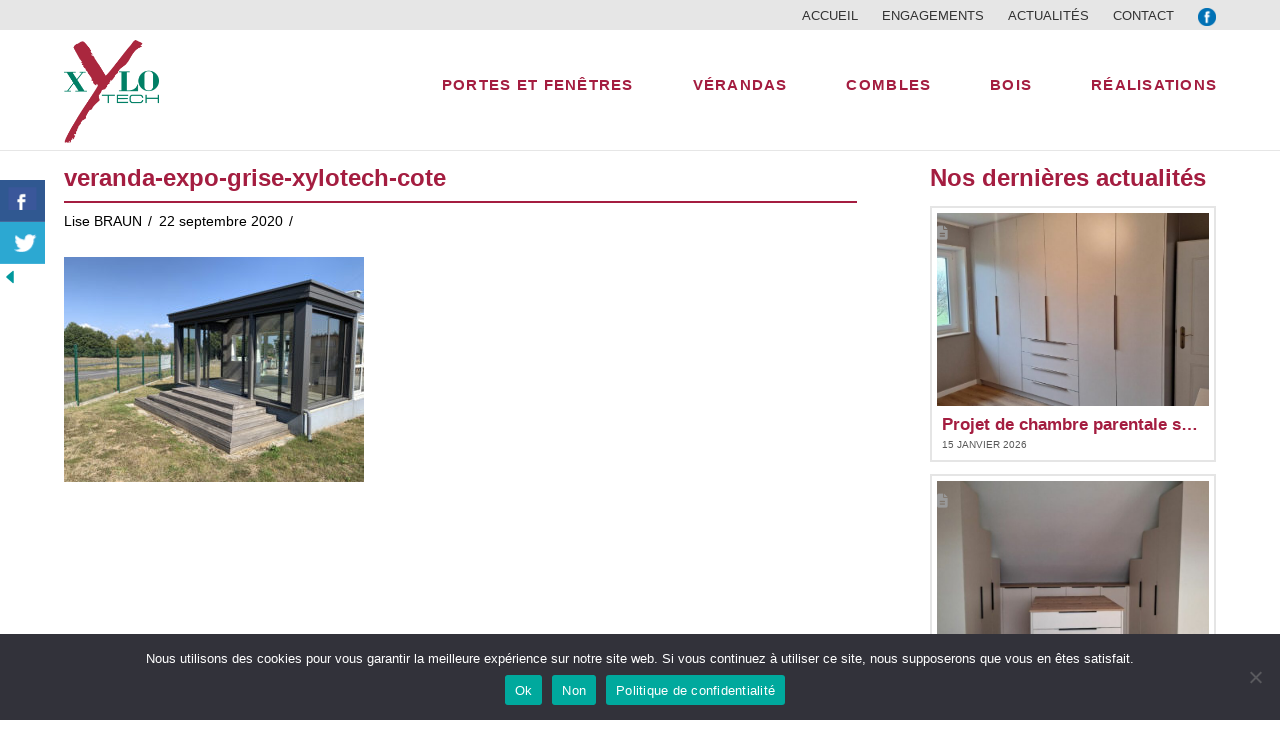

--- FILE ---
content_type: text/html; charset=UTF-8
request_url: https://www.xylotech-france.fr/une-veranda-a-prix-defiant-toute-concurrence/veranda-expo-grise-xylotech-cote/
body_size: 16989
content:
<!DOCTYPE html>
<html class="no-js" dir="ltr" lang="fr-FR" prefix="og: http://ogp.me/ns# fb: http://ogp.me/ns/fb#">
<head>
<meta charset="UTF-8">
<meta name="viewport" content="width=device-width, initial-scale=1.0">
<link rel="pingback" href="https://www.xylotech-france.fr/menuiserie/xmlrpc.php">
<title>veranda-expo-grise-xylotech-cote | XYLOTECH</title>

		<!-- All in One SEO 4.7.3 - aioseo.com -->
		<meta name="robots" content="max-image-preview:large" />
		<link rel="canonical" href="https://www.xylotech-france.fr/une-veranda-a-prix-defiant-toute-concurrence/veranda-expo-grise-xylotech-cote/" />
		<meta name="generator" content="All in One SEO (AIOSEO) 4.7.3" />
		<script type="application/ld+json" class="aioseo-schema">
			{"@context":"https:\/\/schema.org","@graph":[{"@type":"BreadcrumbList","@id":"https:\/\/www.xylotech-france.fr\/une-veranda-a-prix-defiant-toute-concurrence\/veranda-expo-grise-xylotech-cote\/#breadcrumblist","itemListElement":[{"@type":"ListItem","@id":"https:\/\/www.xylotech-france.fr\/#listItem","position":1,"name":"Domicile","item":"https:\/\/www.xylotech-france.fr\/","nextItem":"https:\/\/www.xylotech-france.fr\/une-veranda-a-prix-defiant-toute-concurrence\/veranda-expo-grise-xylotech-cote\/#listItem"},{"@type":"ListItem","@id":"https:\/\/www.xylotech-france.fr\/une-veranda-a-prix-defiant-toute-concurrence\/veranda-expo-grise-xylotech-cote\/#listItem","position":2,"name":"veranda-expo-grise-xylotech-cote","previousItem":"https:\/\/www.xylotech-france.fr\/#listItem"}]},{"@type":"ItemPage","@id":"https:\/\/www.xylotech-france.fr\/une-veranda-a-prix-defiant-toute-concurrence\/veranda-expo-grise-xylotech-cote\/#itempage","url":"https:\/\/www.xylotech-france.fr\/une-veranda-a-prix-defiant-toute-concurrence\/veranda-expo-grise-xylotech-cote\/","name":"veranda-expo-grise-xylotech-cote | XYLOTECH","inLanguage":"fr-FR","isPartOf":{"@id":"https:\/\/www.xylotech-france.fr\/#website"},"breadcrumb":{"@id":"https:\/\/www.xylotech-france.fr\/une-veranda-a-prix-defiant-toute-concurrence\/veranda-expo-grise-xylotech-cote\/#breadcrumblist"},"author":{"@id":"https:\/\/www.xylotech-france.fr#author"},"creator":{"@id":"https:\/\/www.xylotech-france.fr#author"},"datePublished":"2020-09-22T16:25:39+02:00","dateModified":"2020-09-22T16:25:39+02:00"},{"@type":"Organization","@id":"https:\/\/www.xylotech-france.fr\/#organization","name":"XYLOTECH","description":"Menuiserie PVC et BOIS, v\u00e9randas, combles","url":"https:\/\/www.xylotech-france.fr\/"},{"@type":"Person","@id":"https:\/\/www.xylotech-france.fr#author","url":"https:\/\/www.xylotech-france.fr","name":"Lise BRAUN"},{"@type":"WebSite","@id":"https:\/\/www.xylotech-france.fr\/#website","url":"https:\/\/www.xylotech-france.fr\/","name":"XYLOTECH","description":"Menuiserie PVC et BOIS, v\u00e9randas, combles","inLanguage":"fr-FR","publisher":{"@id":"https:\/\/www.xylotech-france.fr\/#organization"}}]}
		</script>
		<!-- All in One SEO -->


<!-- Google Tag Manager for WordPress by gtm4wp.com -->
<script data-cfasync="false" data-pagespeed-no-defer>
	var gtm4wp_datalayer_name = "dataLayer";
	var dataLayer = dataLayer || [];
</script>
<!-- End Google Tag Manager for WordPress by gtm4wp.com -->
<link rel="alternate" type="application/rss+xml" title="XYLOTECH &raquo; Flux" href="https://www.xylotech-france.fr/feed/" />
<link rel="alternate" type="application/rss+xml" title="XYLOTECH &raquo; Flux des commentaires" href="https://www.xylotech-france.fr/comments/feed/" />
<style type="text/css">
img.wp-smiley,
img.emoji {
	display: inline !important;
	border: none !important;
	box-shadow: none !important;
	height: 1em !important;
	width: 1em !important;
	margin: 0 0.07em !important;
	vertical-align: -0.1em !important;
	background: none !important;
	padding: 0 !important;
}
</style>
	<link rel='stylesheet' id='wp-block-library-css' href='https://www.xylotech-france.fr/menuiserie/wp-includes/css/dist/block-library/style.min.css?ver=89e361' type='text/css' media='all' />
<style id='wp-block-library-theme-inline-css' type='text/css'>
.wp-block-audio figcaption{color:#555;font-size:13px;text-align:center}.is-dark-theme .wp-block-audio figcaption{color:hsla(0,0%,100%,.65)}.wp-block-audio{margin:0 0 1em}.wp-block-code{border:1px solid #ccc;border-radius:4px;font-family:Menlo,Consolas,monaco,monospace;padding:.8em 1em}.wp-block-embed figcaption{color:#555;font-size:13px;text-align:center}.is-dark-theme .wp-block-embed figcaption{color:hsla(0,0%,100%,.65)}.wp-block-embed{margin:0 0 1em}.blocks-gallery-caption{color:#555;font-size:13px;text-align:center}.is-dark-theme .blocks-gallery-caption{color:hsla(0,0%,100%,.65)}.wp-block-image figcaption{color:#555;font-size:13px;text-align:center}.is-dark-theme .wp-block-image figcaption{color:hsla(0,0%,100%,.65)}.wp-block-image{margin:0 0 1em}.wp-block-pullquote{border-top:4px solid;border-bottom:4px solid;margin-bottom:1.75em;color:currentColor}.wp-block-pullquote__citation,.wp-block-pullquote cite,.wp-block-pullquote footer{color:currentColor;text-transform:uppercase;font-size:.8125em;font-style:normal}.wp-block-quote{border-left:.25em solid;margin:0 0 1.75em;padding-left:1em}.wp-block-quote cite,.wp-block-quote footer{color:currentColor;font-size:.8125em;position:relative;font-style:normal}.wp-block-quote.has-text-align-right{border-left:none;border-right:.25em solid;padding-left:0;padding-right:1em}.wp-block-quote.has-text-align-center{border:none;padding-left:0}.wp-block-quote.is-large,.wp-block-quote.is-style-large,.wp-block-quote.is-style-plain{border:none}.wp-block-search .wp-block-search__label{font-weight:700}.wp-block-search__button{border:1px solid #ccc;padding:.375em .625em}:where(.wp-block-group.has-background){padding:1.25em 2.375em}.wp-block-separator.has-css-opacity{opacity:.4}.wp-block-separator{border:none;border-bottom:2px solid;margin-left:auto;margin-right:auto}.wp-block-separator.has-alpha-channel-opacity{opacity:1}.wp-block-separator:not(.is-style-wide):not(.is-style-dots){width:100px}.wp-block-separator.has-background:not(.is-style-dots){border-bottom:none;height:1px}.wp-block-separator.has-background:not(.is-style-wide):not(.is-style-dots){height:2px}.wp-block-table{margin:"0 0 1em 0"}.wp-block-table thead{border-bottom:3px solid}.wp-block-table tfoot{border-top:3px solid}.wp-block-table td,.wp-block-table th{word-break:normal}.wp-block-table figcaption{color:#555;font-size:13px;text-align:center}.is-dark-theme .wp-block-table figcaption{color:hsla(0,0%,100%,.65)}.wp-block-video figcaption{color:#555;font-size:13px;text-align:center}.is-dark-theme .wp-block-video figcaption{color:hsla(0,0%,100%,.65)}.wp-block-video{margin:0 0 1em}.wp-block-template-part.has-background{padding:1.25em 2.375em;margin-top:0;margin-bottom:0}
</style>
<link rel='stylesheet' id='classic-theme-styles-css' href='https://www.xylotech-france.fr/menuiserie/wp-includes/css/classic-themes.min.css?ver=1' type='text/css' media='all' />
<style id='global-styles-inline-css' type='text/css'>
body{--wp--preset--color--black: #000000;--wp--preset--color--cyan-bluish-gray: #abb8c3;--wp--preset--color--white: #ffffff;--wp--preset--color--pale-pink: #f78da7;--wp--preset--color--vivid-red: #cf2e2e;--wp--preset--color--luminous-vivid-orange: #ff6900;--wp--preset--color--luminous-vivid-amber: #fcb900;--wp--preset--color--light-green-cyan: #7bdcb5;--wp--preset--color--vivid-green-cyan: #00d084;--wp--preset--color--pale-cyan-blue: #8ed1fc;--wp--preset--color--vivid-cyan-blue: #0693e3;--wp--preset--color--vivid-purple: #9b51e0;--wp--preset--gradient--vivid-cyan-blue-to-vivid-purple: linear-gradient(135deg,rgba(6,147,227,1) 0%,rgb(155,81,224) 100%);--wp--preset--gradient--light-green-cyan-to-vivid-green-cyan: linear-gradient(135deg,rgb(122,220,180) 0%,rgb(0,208,130) 100%);--wp--preset--gradient--luminous-vivid-amber-to-luminous-vivid-orange: linear-gradient(135deg,rgba(252,185,0,1) 0%,rgba(255,105,0,1) 100%);--wp--preset--gradient--luminous-vivid-orange-to-vivid-red: linear-gradient(135deg,rgba(255,105,0,1) 0%,rgb(207,46,46) 100%);--wp--preset--gradient--very-light-gray-to-cyan-bluish-gray: linear-gradient(135deg,rgb(238,238,238) 0%,rgb(169,184,195) 100%);--wp--preset--gradient--cool-to-warm-spectrum: linear-gradient(135deg,rgb(74,234,220) 0%,rgb(151,120,209) 20%,rgb(207,42,186) 40%,rgb(238,44,130) 60%,rgb(251,105,98) 80%,rgb(254,248,76) 100%);--wp--preset--gradient--blush-light-purple: linear-gradient(135deg,rgb(255,206,236) 0%,rgb(152,150,240) 100%);--wp--preset--gradient--blush-bordeaux: linear-gradient(135deg,rgb(254,205,165) 0%,rgb(254,45,45) 50%,rgb(107,0,62) 100%);--wp--preset--gradient--luminous-dusk: linear-gradient(135deg,rgb(255,203,112) 0%,rgb(199,81,192) 50%,rgb(65,88,208) 100%);--wp--preset--gradient--pale-ocean: linear-gradient(135deg,rgb(255,245,203) 0%,rgb(182,227,212) 50%,rgb(51,167,181) 100%);--wp--preset--gradient--electric-grass: linear-gradient(135deg,rgb(202,248,128) 0%,rgb(113,206,126) 100%);--wp--preset--gradient--midnight: linear-gradient(135deg,rgb(2,3,129) 0%,rgb(40,116,252) 100%);--wp--preset--duotone--dark-grayscale: url('#wp-duotone-dark-grayscale');--wp--preset--duotone--grayscale: url('#wp-duotone-grayscale');--wp--preset--duotone--purple-yellow: url('#wp-duotone-purple-yellow');--wp--preset--duotone--blue-red: url('#wp-duotone-blue-red');--wp--preset--duotone--midnight: url('#wp-duotone-midnight');--wp--preset--duotone--magenta-yellow: url('#wp-duotone-magenta-yellow');--wp--preset--duotone--purple-green: url('#wp-duotone-purple-green');--wp--preset--duotone--blue-orange: url('#wp-duotone-blue-orange');--wp--preset--font-size--small: 13px;--wp--preset--font-size--medium: 20px;--wp--preset--font-size--large: 36px;--wp--preset--font-size--x-large: 42px;--wp--preset--spacing--20: 0.44rem;--wp--preset--spacing--30: 0.67rem;--wp--preset--spacing--40: 1rem;--wp--preset--spacing--50: 1.5rem;--wp--preset--spacing--60: 2.25rem;--wp--preset--spacing--70: 3.38rem;--wp--preset--spacing--80: 5.06rem;}:where(.is-layout-flex){gap: 0.5em;}body .is-layout-flow > .alignleft{float: left;margin-inline-start: 0;margin-inline-end: 2em;}body .is-layout-flow > .alignright{float: right;margin-inline-start: 2em;margin-inline-end: 0;}body .is-layout-flow > .aligncenter{margin-left: auto !important;margin-right: auto !important;}body .is-layout-constrained > .alignleft{float: left;margin-inline-start: 0;margin-inline-end: 2em;}body .is-layout-constrained > .alignright{float: right;margin-inline-start: 2em;margin-inline-end: 0;}body .is-layout-constrained > .aligncenter{margin-left: auto !important;margin-right: auto !important;}body .is-layout-constrained > :where(:not(.alignleft):not(.alignright):not(.alignfull)){max-width: var(--wp--style--global--content-size);margin-left: auto !important;margin-right: auto !important;}body .is-layout-constrained > .alignwide{max-width: var(--wp--style--global--wide-size);}body .is-layout-flex{display: flex;}body .is-layout-flex{flex-wrap: wrap;align-items: center;}body .is-layout-flex > *{margin: 0;}:where(.wp-block-columns.is-layout-flex){gap: 2em;}.has-black-color{color: var(--wp--preset--color--black) !important;}.has-cyan-bluish-gray-color{color: var(--wp--preset--color--cyan-bluish-gray) !important;}.has-white-color{color: var(--wp--preset--color--white) !important;}.has-pale-pink-color{color: var(--wp--preset--color--pale-pink) !important;}.has-vivid-red-color{color: var(--wp--preset--color--vivid-red) !important;}.has-luminous-vivid-orange-color{color: var(--wp--preset--color--luminous-vivid-orange) !important;}.has-luminous-vivid-amber-color{color: var(--wp--preset--color--luminous-vivid-amber) !important;}.has-light-green-cyan-color{color: var(--wp--preset--color--light-green-cyan) !important;}.has-vivid-green-cyan-color{color: var(--wp--preset--color--vivid-green-cyan) !important;}.has-pale-cyan-blue-color{color: var(--wp--preset--color--pale-cyan-blue) !important;}.has-vivid-cyan-blue-color{color: var(--wp--preset--color--vivid-cyan-blue) !important;}.has-vivid-purple-color{color: var(--wp--preset--color--vivid-purple) !important;}.has-black-background-color{background-color: var(--wp--preset--color--black) !important;}.has-cyan-bluish-gray-background-color{background-color: var(--wp--preset--color--cyan-bluish-gray) !important;}.has-white-background-color{background-color: var(--wp--preset--color--white) !important;}.has-pale-pink-background-color{background-color: var(--wp--preset--color--pale-pink) !important;}.has-vivid-red-background-color{background-color: var(--wp--preset--color--vivid-red) !important;}.has-luminous-vivid-orange-background-color{background-color: var(--wp--preset--color--luminous-vivid-orange) !important;}.has-luminous-vivid-amber-background-color{background-color: var(--wp--preset--color--luminous-vivid-amber) !important;}.has-light-green-cyan-background-color{background-color: var(--wp--preset--color--light-green-cyan) !important;}.has-vivid-green-cyan-background-color{background-color: var(--wp--preset--color--vivid-green-cyan) !important;}.has-pale-cyan-blue-background-color{background-color: var(--wp--preset--color--pale-cyan-blue) !important;}.has-vivid-cyan-blue-background-color{background-color: var(--wp--preset--color--vivid-cyan-blue) !important;}.has-vivid-purple-background-color{background-color: var(--wp--preset--color--vivid-purple) !important;}.has-black-border-color{border-color: var(--wp--preset--color--black) !important;}.has-cyan-bluish-gray-border-color{border-color: var(--wp--preset--color--cyan-bluish-gray) !important;}.has-white-border-color{border-color: var(--wp--preset--color--white) !important;}.has-pale-pink-border-color{border-color: var(--wp--preset--color--pale-pink) !important;}.has-vivid-red-border-color{border-color: var(--wp--preset--color--vivid-red) !important;}.has-luminous-vivid-orange-border-color{border-color: var(--wp--preset--color--luminous-vivid-orange) !important;}.has-luminous-vivid-amber-border-color{border-color: var(--wp--preset--color--luminous-vivid-amber) !important;}.has-light-green-cyan-border-color{border-color: var(--wp--preset--color--light-green-cyan) !important;}.has-vivid-green-cyan-border-color{border-color: var(--wp--preset--color--vivid-green-cyan) !important;}.has-pale-cyan-blue-border-color{border-color: var(--wp--preset--color--pale-cyan-blue) !important;}.has-vivid-cyan-blue-border-color{border-color: var(--wp--preset--color--vivid-cyan-blue) !important;}.has-vivid-purple-border-color{border-color: var(--wp--preset--color--vivid-purple) !important;}.has-vivid-cyan-blue-to-vivid-purple-gradient-background{background: var(--wp--preset--gradient--vivid-cyan-blue-to-vivid-purple) !important;}.has-light-green-cyan-to-vivid-green-cyan-gradient-background{background: var(--wp--preset--gradient--light-green-cyan-to-vivid-green-cyan) !important;}.has-luminous-vivid-amber-to-luminous-vivid-orange-gradient-background{background: var(--wp--preset--gradient--luminous-vivid-amber-to-luminous-vivid-orange) !important;}.has-luminous-vivid-orange-to-vivid-red-gradient-background{background: var(--wp--preset--gradient--luminous-vivid-orange-to-vivid-red) !important;}.has-very-light-gray-to-cyan-bluish-gray-gradient-background{background: var(--wp--preset--gradient--very-light-gray-to-cyan-bluish-gray) !important;}.has-cool-to-warm-spectrum-gradient-background{background: var(--wp--preset--gradient--cool-to-warm-spectrum) !important;}.has-blush-light-purple-gradient-background{background: var(--wp--preset--gradient--blush-light-purple) !important;}.has-blush-bordeaux-gradient-background{background: var(--wp--preset--gradient--blush-bordeaux) !important;}.has-luminous-dusk-gradient-background{background: var(--wp--preset--gradient--luminous-dusk) !important;}.has-pale-ocean-gradient-background{background: var(--wp--preset--gradient--pale-ocean) !important;}.has-electric-grass-gradient-background{background: var(--wp--preset--gradient--electric-grass) !important;}.has-midnight-gradient-background{background: var(--wp--preset--gradient--midnight) !important;}.has-small-font-size{font-size: var(--wp--preset--font-size--small) !important;}.has-medium-font-size{font-size: var(--wp--preset--font-size--medium) !important;}.has-large-font-size{font-size: var(--wp--preset--font-size--large) !important;}.has-x-large-font-size{font-size: var(--wp--preset--font-size--x-large) !important;}
.wp-block-navigation a:where(:not(.wp-element-button)){color: inherit;}
:where(.wp-block-columns.is-layout-flex){gap: 2em;}
.wp-block-pullquote{font-size: 1.5em;line-height: 1.6;}
</style>
<link rel='stylesheet' id='csbwf_sidebar_style-css' href='https://www.xylotech-france.fr/menuiserie/wp-content/plugins/custom-share-buttons-with-floating-sidebar/css/csbwfs.css?ver=89e361' type='text/css' media='all' />
<link rel='stylesheet' id='x-stack-css' href='https://www.xylotech-france.fr/menuiserie/wp-content/themes/x/framework/dist/css/site/stacks/renew.css?ver=10.0.5' type='text/css' media='all' />
<link rel='stylesheet' id='x-child-css' href='https://www.xylotech-france.fr/menuiserie/wp-content/themes/x-child/style.css?ver=10.0.5' type='text/css' media='all' />
<link rel='stylesheet' id='cookie-notice-front-css' href='https://www.xylotech-france.fr/menuiserie/wp-content/plugins/cookie-notice/css/front.min.css?ver=89e361' type='text/css' media='all' />
<style id='cs-inline-css' type='text/css'>
@media (min-width:1200px){.x-hide-xl{display:none !important;}}@media (min-width:979px) and (max-width:1199px){.x-hide-lg{display:none !important;}}@media (min-width:767px) and (max-width:978px){.x-hide-md{display:none !important;}}@media (min-width:480px) and (max-width:766px){.x-hide-sm{display:none !important;}}@media (max-width:479px){.x-hide-xs{display:none !important;}} a,h1 a:hover,h2 a:hover,h3 a:hover,h4 a:hover,h5 a:hover,h6 a:hover,.x-comment-time:hover,#reply-title small a,.comment-reply-link:hover,.x-comment-author a:hover,.x-recent-posts a:hover .h-recent-posts{color:rgb(164,29,64);}a:hover,#reply-title small a:hover{color:rgb(164,29,49);}.entry-title:before{color:#dddddd;}a.x-img-thumbnail:hover,li.bypostauthor > article.comment{border-color:rgb(164,29,64);}.flex-direction-nav a,.flex-control-nav a:hover,.flex-control-nav a.flex-active,.x-dropcap,.x-skill-bar .bar,.x-pricing-column.featured h2,.h-comments-title small,.x-pagination a:hover,.woocommerce-pagination a:hover,.x-entry-share .x-share:hover,.entry-thumb,.widget_tag_cloud .tagcloud a:hover,.widget_product_tag_cloud .tagcloud a:hover,.x-highlight,.x-recent-posts .x-recent-posts-img:after,.x-portfolio-filters{background-color:rgb(164,29,64);}.x-portfolio-filters:hover{background-color:rgb(164,29,49);}.x-main{width:calc(72% - 3.20197%);}.x-sidebar{width:calc(100% - 3.20197% - 72%);}.h-landmark{font-weight:inherit;}.x-comment-author a{color:rgb(0,0,0);}.x-comment-author a,.comment-form-author label,.comment-form-email label,.comment-form-url label,.comment-form-rating label,.comment-form-comment label,.widget_calendar #wp-calendar caption,.widget_calendar #wp-calendar th,.x-accordion-heading .x-accordion-toggle,.x-nav-tabs > li > a:hover,.x-nav-tabs > .active > a,.x-nav-tabs > .active > a:hover{color:rgb(164,29,64);}.widget_calendar #wp-calendar th{border-bottom-color:rgb(164,29,64);}.x-pagination span.current,.woocommerce-pagination span[aria-current],.x-portfolio-filters-menu,.widget_tag_cloud .tagcloud a,.h-feature-headline span i,.widget_price_filter .ui-slider .ui-slider-handle{background-color:rgb(164,29,64);}@media (max-width:978.98px){}html{font-size:14px;}@media (min-width:480px){html{font-size:14px;}}@media (min-width:767px){html{font-size:14px;}}@media (min-width:979px){html{font-size:14px;}}@media (min-width:1200px){html{font-size:14px;}}body{font-style:normal;font-weight:inherit;color:rgb(0,0,0);background-color:rgb(255,255,255);}.w-b{font-weight:inherit !important;}h1,h2,h3,h4,h5,h6,.h1,.h2,.h3,.h4,.h5,.h6{font-family:inherit;font-style:normal;font-weight:inherit;}h1,.h1{letter-spacing:0em;}h2,.h2{letter-spacing:0em;}h3,.h3{letter-spacing:0em;}h4,.h4{letter-spacing:0em;}h5,.h5{letter-spacing:0em;}h6,.h6{letter-spacing:0em;}.w-h{font-weight:inherit !important;}.x-container.width{width:90%;}.x-container.max{max-width:1200px;}.x-bar-content.x-container.width{flex-basis:90%;}.x-main.full{float:none;display:block;width:auto;}@media (max-width:978.98px){.x-main.full,.x-main.left,.x-main.right,.x-sidebar.left,.x-sidebar.right{float:none;display:block;width:auto !important;}}.entry-header,.entry-content{font-size:1rem;}body,input,button,select,textarea{font-family:inherit;}h1,h2,h3,h4,h5,h6,.h1,.h2,.h3,.h4,.h5,.h6,h1 a,h2 a,h3 a,h4 a,h5 a,h6 a,.h1 a,.h2 a,.h3 a,.h4 a,.h5 a,.h6 a,blockquote{color:rgb(164,29,64);}.cfc-h-tx{color:rgb(164,29,64) !important;}.cfc-h-bd{border-color:rgb(164,29,64) !important;}.cfc-h-bg{background-color:rgb(164,29,64) !important;}.cfc-b-tx{color:rgb(0,0,0) !important;}.cfc-b-bd{border-color:rgb(0,0,0) !important;}.cfc-b-bg{background-color:rgb(0,0,0) !important;}.x-btn,.button,[type="submit"]{color:#ffffff;border-color:rgb(164,29,64);background-color:rgb(164,29,64);text-shadow:0 0.075em 0.075em rgba(0,0,0,0.5);}.x-btn:hover,.button:hover,[type="submit"]:hover{color:#ffffff;border-color:rgb(207,13,63);background-color:rgb(207,13,63);text-shadow:0 0.075em 0.075em rgba(0,0,0,0.5);}.x-btn.x-btn-real,.x-btn.x-btn-real:hover{margin-bottom:0.25em;text-shadow:0 0.075em 0.075em rgba(0,0,0,0.65);}.x-btn.x-btn-real{box-shadow:0 0.25em 0 0 rgba(164,29,64,0),0 4px 9px rgba(0,0,0,0.75);}.x-btn.x-btn-real:hover{box-shadow:0 0.25em 0 0 rgba(207,13,63,0),0 4px 9px rgba(0,0,0,0.75);}.x-btn.x-btn-flat,.x-btn.x-btn-flat:hover{margin-bottom:0;text-shadow:0 0.075em 0.075em rgba(0,0,0,0.65);box-shadow:none;}.x-btn.x-btn-transparent,.x-btn.x-btn-transparent:hover{margin-bottom:0;border-width:3px;text-shadow:none;text-transform:uppercase;background-color:transparent;box-shadow:none;}.x-topbar .p-info,.x-topbar .p-info a,.x-topbar .x-social-global a{color:rgb(0,0,0);}.x-topbar .p-info a:hover{color:rgb(164,29,64);}.x-topbar{background-color:rgb(230,230,230);}.x-navbar .desktop .x-nav > li:before{padding-top:47px;}.x-navbar .desktop .x-nav > li > a,.x-navbar .desktop .sub-menu li > a,.x-navbar .mobile .x-nav li a{color:rgb(164,29,64);}.x-navbar .desktop .x-nav > li > a:hover,.x-navbar .desktop .x-nav > .x-active > a,.x-navbar .desktop .x-nav > .current-menu-item > a,.x-navbar .desktop .sub-menu li > a:hover,.x-navbar .desktop .sub-menu li.x-active > a,.x-navbar .desktop .sub-menu li.current-menu-item > a,.x-navbar .desktop .x-nav .x-megamenu > .sub-menu > li > a,.x-navbar .mobile .x-nav li > a:hover,.x-navbar .mobile .x-nav li.x-active > a,.x-navbar .mobile .x-nav li.current-menu-item > a{color:rgb(0,129,101);}.x-btn-navbar,.x-btn-navbar:hover{color:#ffffff;}.x-navbar .desktop .sub-menu li:before,.x-navbar .desktop .sub-menu li:after{background-color:rgb(164,29,64);}.x-navbar,.x-navbar .sub-menu{background-color:rgb(255,255,255) !important;}.x-btn-navbar,.x-btn-navbar.collapsed:hover{background-color:#476481;}.x-btn-navbar.collapsed{background-color:#3e5771;}.x-navbar .desktop .x-nav > li > a:hover > span,.x-navbar .desktop .x-nav > li.x-active > a > span,.x-navbar .desktop .x-nav > li.current-menu-item > a > span{box-shadow:0 2px 0 0 rgb(0,129,101);}.x-navbar .desktop .x-nav > li > a{height:120px;padding-top:47px;}.x-navbar .desktop .x-nav > li ul{top:120px;}.x-colophon.bottom{background-color:rgb(255,255,255);}.x-colophon.bottom,.x-colophon.bottom a,.x-colophon.bottom .x-social-global a{color:rgb(0,0,0);}.x-navbar-inner{min-height:120px;}.x-brand{margin-top:10px;font-family:inherit;font-size:42px;font-style:normal;font-weight:inherit;letter-spacing:-0.035em;color:#272727;}.x-brand:hover,.x-brand:focus{color:#272727;}.x-brand img{width:calc(190px / 2);}.x-navbar .x-nav-wrap .x-nav > li > a{font-family:inherit;font-style:normal;font-weight:inherit;letter-spacing:0.085em;text-transform:uppercase;}.x-navbar .desktop .x-nav > li > a{font-size:15px;}.x-navbar .desktop .x-nav > li > a:not(.x-btn-navbar-woocommerce){padding-left:30px;padding-right:30px;}.x-navbar .desktop .x-nav > li > a > span{margin-right:-0.085em;}.x-btn-navbar{margin-top:20px;}.x-btn-navbar,.x-btn-navbar.collapsed{font-size:24px;}@media (max-width:979px){.x-widgetbar{left:0;right:0;}}.x-colophon.bottom{background-color:rgb(255,255,255);}.x-colophon.bottom,.x-colophon.bottom a,.x-colophon.bottom .x-social-global a{color:rgb(0,0,0);}.bg .mejs-container,.x-video .mejs-container{position:unset !important;} @font-face{font-family:'FontAwesomePro';font-style:normal;font-weight:900;font-display:block;src:url('https://www.xylotech-france.fr/menuiserie/wp-content/plugins/cornerstone/assets/fonts/fa-solid-900.woff2?ver=6.5.2') format('woff2'),url('https://www.xylotech-france.fr/menuiserie/wp-content/plugins/cornerstone/assets/fonts/fa-solid-900.ttf?ver=6.5.2') format('truetype');}[data-x-fa-pro-icon]{font-family:"FontAwesomePro" !important;}[data-x-fa-pro-icon]:before{content:attr(data-x-fa-pro-icon);}[data-x-icon],[data-x-icon-o],[data-x-icon-l],[data-x-icon-s],[data-x-icon-b],[data-x-icon-sr],[data-x-icon-ss],[data-x-icon-sl],[data-x-fa-pro-icon],[class*="cs-fa-"]{display:inline-flex;font-style:normal;font-weight:400;text-decoration:inherit;text-rendering:auto;-webkit-font-smoothing:antialiased;-moz-osx-font-smoothing:grayscale;}[data-x-icon].left,[data-x-icon-o].left,[data-x-icon-l].left,[data-x-icon-s].left,[data-x-icon-b].left,[data-x-icon-sr].left,[data-x-icon-ss].left,[data-x-icon-sl].left,[data-x-fa-pro-icon].left,[class*="cs-fa-"].left{margin-right:0.5em;}[data-x-icon].right,[data-x-icon-o].right,[data-x-icon-l].right,[data-x-icon-s].right,[data-x-icon-b].right,[data-x-icon-sr].right,[data-x-icon-ss].right,[data-x-icon-sl].right,[data-x-fa-pro-icon].right,[class*="cs-fa-"].right{margin-left:0.5em;}[data-x-icon]:before,[data-x-icon-o]:before,[data-x-icon-l]:before,[data-x-icon-s]:before,[data-x-icon-b]:before,[data-x-icon-sr]:before,[data-x-icon-ss]:before,[data-x-icon-sl]:before,[data-x-fa-pro-icon]:before,[class*="cs-fa-"]:before{line-height:1;}@font-face{font-family:'FontAwesome';font-style:normal;font-weight:900;font-display:block;src:url('https://www.xylotech-france.fr/menuiserie/wp-content/plugins/cornerstone/assets/fonts/fa-solid-900.woff2?ver=6.5.2') format('woff2'),url('https://www.xylotech-france.fr/menuiserie/wp-content/plugins/cornerstone/assets/fonts/fa-solid-900.ttf?ver=6.5.2') format('truetype');}[data-x-icon],[data-x-icon-s],[data-x-icon][class*="cs-fa-"]{font-family:"FontAwesome" !important;font-weight:900;}[data-x-icon]:before,[data-x-icon][class*="cs-fa-"]:before{content:attr(data-x-icon);}[data-x-icon-s]:before{content:attr(data-x-icon-s);}@font-face{font-family:'FontAwesomeRegular';font-style:normal;font-weight:400;font-display:block;src:url('https://www.xylotech-france.fr/menuiserie/wp-content/plugins/cornerstone/assets/fonts/fa-regular-400.woff2?ver=6.5.2') format('woff2'),url('https://www.xylotech-france.fr/menuiserie/wp-content/plugins/cornerstone/assets/fonts/fa-regular-400.ttf?ver=6.5.2') format('truetype');}@font-face{font-family:'FontAwesomePro';font-style:normal;font-weight:400;font-display:block;src:url('https://www.xylotech-france.fr/menuiserie/wp-content/plugins/cornerstone/assets/fonts/fa-regular-400.woff2?ver=6.5.2') format('woff2'),url('https://www.xylotech-france.fr/menuiserie/wp-content/plugins/cornerstone/assets/fonts/fa-regular-400.ttf?ver=6.5.2') format('truetype');}[data-x-icon-o]{font-family:"FontAwesomeRegular" !important;}[data-x-icon-o]:before{content:attr(data-x-icon-o);}@font-face{font-family:'FontAwesomeLight';font-style:normal;font-weight:300;font-display:block;src:url('https://www.xylotech-france.fr/menuiserie/wp-content/plugins/cornerstone/assets/fonts/fa-light-300.woff2?ver=6.5.2') format('woff2'),url('https://www.xylotech-france.fr/menuiserie/wp-content/plugins/cornerstone/assets/fonts/fa-light-300.ttf?ver=6.5.2') format('truetype');}@font-face{font-family:'FontAwesomePro';font-style:normal;font-weight:300;font-display:block;src:url('https://www.xylotech-france.fr/menuiserie/wp-content/plugins/cornerstone/assets/fonts/fa-light-300.woff2?ver=6.5.2') format('woff2'),url('https://www.xylotech-france.fr/menuiserie/wp-content/plugins/cornerstone/assets/fonts/fa-light-300.ttf?ver=6.5.2') format('truetype');}[data-x-icon-l]{font-family:"FontAwesomeLight" !important;font-weight:300;}[data-x-icon-l]:before{content:attr(data-x-icon-l);}@font-face{font-family:'FontAwesomeBrands';font-style:normal;font-weight:normal;font-display:block;src:url('https://www.xylotech-france.fr/menuiserie/wp-content/plugins/cornerstone/assets/fonts/fa-brands-400.woff2?ver=6.5.2') format('woff2'),url('https://www.xylotech-france.fr/menuiserie/wp-content/plugins/cornerstone/assets/fonts/fa-brands-400.ttf?ver=6.5.2') format('truetype');}[data-x-icon-b]{font-family:"FontAwesomeBrands" !important;}[data-x-icon-b]:before{content:attr(data-x-icon-b);}.widget.widget_rss li .rsswidget:before{content:"\f35d";padding-right:0.4em;font-family:"FontAwesome";}
</style>
<script type='text/javascript' src='https://www.xylotech-france.fr/menuiserie/wp-includes/js/jquery/jquery.min.js?ver=3.6.1' id='jquery-core-js'></script>
<script type='text/javascript' id='jquery-core-js-after'>

	  var windWidth=jQuery( window ).width();
	  //alert(windWidth);
	  var animateWidth;
	  var defaultAnimateWidth;	jQuery(document).ready(function() { 
	animateWidth="55";
    defaultAnimateWidth= animateWidth-10;
	animateHeight="49";
	defaultAnimateHeight= animateHeight-2;jQuery("div.csbwfsbtns a").hover(function(){
  jQuery(this).animate({width:animateWidth});
  },function(){
    jQuery(this).stop( true, true ).animate({width:defaultAnimateWidth});
  });jQuery("div.csbwfs-show").hide();
  jQuery("div.csbwfs-show a").click(function(){
    jQuery("div#csbwfs-social-inner").show(500);
     jQuery("div.csbwfs-show").hide(500);
    jQuery("div.csbwfs-hide").show(500);
    csbwfsSetCookie("csbwfs_show_hide_status","active","1");
  });
  
  jQuery("div.csbwfs-hide a").click(function(){
     jQuery("div.csbwfs-show").show(500);
      jQuery("div.csbwfs-hide").hide(500);
     jQuery("div#csbwfs-social-inner").hide(500);
     csbwfsSetCookie("csbwfs_show_hide_status","in_active","1");
  });var button_status=csbwfsGetCookie("csbwfs_show_hide_status");
    if (button_status =="in_active") {
      jQuery("div.csbwfs-show").show();
      jQuery("div.csbwfs-hide").hide();
     jQuery("div#csbwfs-social-inner").hide();
    } else {
      jQuery("div#csbwfs-social-inner").show();
     jQuery("div.csbwfs-show").hide();
    jQuery("div.csbwfs-hide").show();
    }});
 csbwfsCheckCookie();function csbwfsSetCookie(cname,cvalue,exdays) {
    var d = new Date();
    d.setTime(d.getTime() + (exdays*24*60*60*1000));
    var expires = "expires=" + d.toGMTString();
    document.cookie = cname+"="+cvalue+"; "+expires;
}

function csbwfsGetCookie(cname) {
    var name = cname + "=";
    var ca = document.cookie.split(';');
    for(var i=0; i<ca.length; i++) {
        var c = ca[i];
        while (c.charAt(0)==' ') c = c.substring(1);
        if (c.indexOf(name) != -1) {
            return c.substring(name.length, c.length);
        }
    }
    return "";
}

function csbwfsCheckCookie() {
	var hideshowhide = ""
    var button_status=csbwfsGetCookie("csbwfs_show_hide_status");
    if (button_status != "") {
        
    } else {
        csbwfsSetCookie("csbwfs_show_hide_status", "active",1);
    }
    if(hideshowhide=="yes")
    {
    csbwfsSetCookie("csbwfs_show_hide_status", "active",0);
    }
}
</script>
<script type='text/javascript' src='https://www.xylotech-france.fr/menuiserie/wp-includes/js/jquery/jquery-migrate.min.js?ver=3.3.2' id='jquery-migrate-js'></script>
<script type='text/javascript' src='//www.xylotech-france.fr/menuiserie/wp-content/plugins/revslider/sr6/assets/js/rbtools.min.js?ver=6.7.20' async id='tp-tools-js'></script>
<script type='text/javascript' src='//www.xylotech-france.fr/menuiserie/wp-content/plugins/revslider/sr6/assets/js/rs6.min.js?ver=6.7.20' async id='revmin-js'></script>
<link rel="https://api.w.org/" href="https://www.xylotech-france.fr/wp-json/" /><link rel="alternate" type="application/json" href="https://www.xylotech-france.fr/wp-json/wp/v2/media/769" /><link rel='shortlink' href='https://www.xylotech-france.fr/?p=769' />
<link rel="alternate" type="application/json+oembed" href="https://www.xylotech-france.fr/wp-json/oembed/1.0/embed?url=https%3A%2F%2Fwww.xylotech-france.fr%2Fune-veranda-a-prix-defiant-toute-concurrence%2Fveranda-expo-grise-xylotech-cote%2F" />
<link rel="alternate" type="text/xml+oembed" href="https://www.xylotech-france.fr/wp-json/oembed/1.0/embed?url=https%3A%2F%2Fwww.xylotech-france.fr%2Fune-veranda-a-prix-defiant-toute-concurrence%2Fveranda-expo-grise-xylotech-cote%2F&#038;format=xml" />

<!-- Google Tag Manager for WordPress by gtm4wp.com -->
<!-- GTM Container placement set to automatic -->
<script data-cfasync="false" data-pagespeed-no-defer>
	var dataLayer_content = {"pagePostType":"attachment","pagePostType2":"single-attachment","pagePostAuthor":"Lise BRAUN"};
	dataLayer.push( dataLayer_content );
</script>
<script data-cfasync="false">
(function(w,d,s,l,i){w[l]=w[l]||[];w[l].push({'gtm.start':
new Date().getTime(),event:'gtm.js'});var f=d.getElementsByTagName(s)[0],
j=d.createElement(s),dl=l!='dataLayer'?'&l='+l:'';j.async=true;j.src=
'//www.googletagmanager.com/gtm.js?id='+i+dl;f.parentNode.insertBefore(j,f);
})(window,document,'script','dataLayer','GTM-556H8PXQ');
</script>
<!-- End Google Tag Manager for WordPress by gtm4wp.com --><meta name="generator" content="Powered by WPBakery Page Builder - drag and drop page builder for WordPress."/>
<meta name="generator" content="Powered by Slider Revolution 6.7.20 - responsive, Mobile-Friendly Slider Plugin for WordPress with comfortable drag and drop interface." />
<link rel="icon" href="https://www.xylotech-france.fr/menuiserie/wp-content/uploads/2019/07/XyloTech-150x150.png" sizes="32x32" />
<link rel="icon" href="https://www.xylotech-france.fr/menuiserie/wp-content/uploads/2019/07/XyloTech.png" sizes="192x192" />
<link rel="apple-touch-icon" href="https://www.xylotech-france.fr/menuiserie/wp-content/uploads/2019/07/XyloTech.png" />
<meta name="msapplication-TileImage" content="https://www.xylotech-france.fr/menuiserie/wp-content/uploads/2019/07/XyloTech.png" />
<script>function setREVStartSize(e){
			//window.requestAnimationFrame(function() {
				window.RSIW = window.RSIW===undefined ? window.innerWidth : window.RSIW;
				window.RSIH = window.RSIH===undefined ? window.innerHeight : window.RSIH;
				try {
					var pw = document.getElementById(e.c).parentNode.offsetWidth,
						newh;
					pw = pw===0 || isNaN(pw) || (e.l=="fullwidth" || e.layout=="fullwidth") ? window.RSIW : pw;
					e.tabw = e.tabw===undefined ? 0 : parseInt(e.tabw);
					e.thumbw = e.thumbw===undefined ? 0 : parseInt(e.thumbw);
					e.tabh = e.tabh===undefined ? 0 : parseInt(e.tabh);
					e.thumbh = e.thumbh===undefined ? 0 : parseInt(e.thumbh);
					e.tabhide = e.tabhide===undefined ? 0 : parseInt(e.tabhide);
					e.thumbhide = e.thumbhide===undefined ? 0 : parseInt(e.thumbhide);
					e.mh = e.mh===undefined || e.mh=="" || e.mh==="auto" ? 0 : parseInt(e.mh,0);
					if(e.layout==="fullscreen" || e.l==="fullscreen")
						newh = Math.max(e.mh,window.RSIH);
					else{
						e.gw = Array.isArray(e.gw) ? e.gw : [e.gw];
						for (var i in e.rl) if (e.gw[i]===undefined || e.gw[i]===0) e.gw[i] = e.gw[i-1];
						e.gh = e.el===undefined || e.el==="" || (Array.isArray(e.el) && e.el.length==0)? e.gh : e.el;
						e.gh = Array.isArray(e.gh) ? e.gh : [e.gh];
						for (var i in e.rl) if (e.gh[i]===undefined || e.gh[i]===0) e.gh[i] = e.gh[i-1];
											
						var nl = new Array(e.rl.length),
							ix = 0,
							sl;
						e.tabw = e.tabhide>=pw ? 0 : e.tabw;
						e.thumbw = e.thumbhide>=pw ? 0 : e.thumbw;
						e.tabh = e.tabhide>=pw ? 0 : e.tabh;
						e.thumbh = e.thumbhide>=pw ? 0 : e.thumbh;
						for (var i in e.rl) nl[i] = e.rl[i]<window.RSIW ? 0 : e.rl[i];
						sl = nl[0];
						for (var i in nl) if (sl>nl[i] && nl[i]>0) { sl = nl[i]; ix=i;}
						var m = pw>(e.gw[ix]+e.tabw+e.thumbw) ? 1 : (pw-(e.tabw+e.thumbw)) / (e.gw[ix]);
						newh =  (e.gh[ix] * m) + (e.tabh + e.thumbh);
					}
					var el = document.getElementById(e.c);
					if (el!==null && el) el.style.height = newh+"px";
					el = document.getElementById(e.c+"_wrapper");
					if (el!==null && el) {
						el.style.height = newh+"px";
						el.style.display = "block";
					}
				} catch(e){
					console.log("Failure at Presize of Slider:" + e)
				}
			//});
		  };</script>
		<style type="text/css" id="wp-custom-css">
			/* ------------------------- */
/* ------ H E A D E R ------ */
/* ---------- TOP ---------- */

.x-topbar{
	padding:0;
	margin:0;
  min-height: 30px;
	text-transform:uppercase;
}

.header-gauche {
	float:left;
	height:30px;
	line-height:30px;
	
}

.header-gauche p {
	padding:0;
	margin:0;
	color:#000;
	font-size:13px;
}

.header-droit {
	float:right;
	height:30px;
	line-height:30px;
	}

.header-droit a {
  color:#333;
	font-size:13px;
	padding-left:20px;
	}

.header-droit a:hover {
  color:#a41d40 ;
	}
.masthead{
	border-bottom:1px #e6e6e6 solid;
}


/* ------------------------ */
/* -- GLOBAL -------------- */
/* ------------------------ */
h1, h2, h3, h4, h5, h6, .h1, .h2, .h3, .h4, .h5, .h6 {
  font-family: "Montserrat",sans-serif;
  font-style: normal;
  font-weight: 700;
}
body, input, button, select, textarea {
  font-family: "Open Sans",sans-serif;
}

.actu-rea h3 {
  font-weight: 500 !important;
}

.x-navbar .desktop .x-nav li > a > span{
	font-weight: 700;
}

.x-container.offset {
    margin: 1em auto;
}

h1{
 font-size:33px;
 margin:40px 0 10px 0 ;
 padding:0 0 10px 0;
 border-bottom:solid 2px;
}

h2{
 font-size:20px;
 margin:0 0 5px 0;
 padding:0;
 color:#454545 !important;
}

h3{
 font-size:25px;
 margin:0;
 padding:0;
}

h5 {
 margin: 0;
 padding: 0px 0px 10px 0px;
}
hr {
    border-top: 1px solid #e4e4e4;
}


.titre-de-page h1{
	margin-top:10px;
}

.lignerouge{
	border-top: 1px solid #a41d40;
}
.acccroche1 {
  background-color: rgba(0, 0, 0, 0.4);
	padding:20px 0;
}
.acccroche1 p {
	font-size:20px;
	margin:0;
	color:#ffffff;
}

/* roll over noir et blanc Noir et blanc */
.effet-realisations a {
	-webkit-filter: grayscale(90%);
	filter: grayscale(90%);
	-webkit-transition: .3s ease-in-out;
	transition: .3s ease-in-out;
}
.effet-realisations a:hover {
	-webkit-filter: grayscale(0);
	filter: grayscale(0);
}



/* ---- suppr border embed video ------- */
.with-container {
    border: none;
    padding:0;
}

/* ------------------------ */
/* -- ACCUEIL ------------- */
/* ------------------------ */

/* ---- Slider fixe ------- */
#slider-1-layer-1{
	text-align:center !important;
	padding:1em !important;
}
#slider-1-layer-1 h1{
	font-weight:100 !important;
	letter-spacing:6px !important;
	margin:0 0 10px 0 !important;
  padding:0 6px 0!important;
	border-bottom:none !important;
}
#rev_slider_1_1_wrapper h2{
	font-weight:200 !important;
	font-size:0.8em !important;
	letter-spacing:0.09em !important;
	margin:0 !important;
  padding:0!important;
}

/* ------------------------- */

.bandeau-concept-pierret .x-container.width {
    width: 100%;
}
.conceptalu, .pierretpf{
	margin-top:-50px;
}
.comblesfr{
	margin-top:-160px;
}
.fondgriscombles{
	background-color:#e6e6e6;
	padding-top:63px;
	padding-bottom:63px;
}
.fondgris{
	background-color:#e6e6e6;
	padding-top:70px;
	padding-bottom:10px;
	margin-top:-80px;
}
.projet-contact a{
	border-radius: 30px !important;
	font-size:1.5em !important;
	font-weight:700;
	padding-top:9px !important;
	padding-bottom:9px !important;
	letter-spacing:2px;
	border:2px white solid !important;
	-webkit-box-shadow: 0px 0px 15px -2px #333 !important; 
box-shadow: 0px 0px 15px -2px #333 !important;
}

.xylotech-referencement{
	font-size:0.8em;
	text-align:justify;
}
.titre-blanc a{
	color:#fff !important;
	font-size:1em !important;
}
.titre-blanc h2{
	font-size:1.5em !important;
}
.actu-rea h3 {
	font-weight:100;
}

.actu-rea p {
	color:#fff !important;
}

/* Version mobile */
@media screen and (max-width: 980px){
.comblesfr{
	margin-top:-140px;
}
	.fondgriscombles{
	
	padding-top:23px;
	padding-bottom:83px;
}
}
/* ------------------------- */
/* ------ F O O T E R ------ */
/* ---------- Top ---------- */

.widget_nav_menu ul > li {
    border-top:none;
}

.widget_nav_menu ul > li a:hover{
    color:#333   !important;
}

.x-colophon.top {
  padding: 20px 0;
	background-color:#e6e6e6;
}

.x-colophon .widget ul li {
    background-color: #e6e6e6;
}

.x-colophon.top p{
	color:#333;
}

.x-colophon.top a{
	color:#333;
}

.x-colophon.top h4{
	color:#333;
	text-transform:uppercase;
	font-size:1.1em;
}

.widget ul, .widget ol {
	border: none;
  box-shadow: none;
	border-radius: 0px;
}

.textwidget{
	padding-top:0px;
	line-height:40px;
}


/* ------------------------- */
/* ------ F O O T E R ------ */
/* -------- bottom --------- */

.x-colophon.bottom {
    padding: 0px 0;
}

.x-colophon.bottom .x-colophon-content {
    margin: 10px 0 10px 0;
    font-weight: 400;
    letter-spacing:0.02em;
    line-height:10px;
}

.x-colophon.bottom .x-colophon-content p{
  font-size:11px;
	text-align:center;
	margin:0;
}

/* ------------------------ */
/* ------ CARTE GMAP ------ */
/* ------------------------ */
.carte-gmap p{
	padding-bottom:0 !important;
	margin-bottom:0 !important;
}

.carte-gmap iframe{
	padding-bottom:0 !important;
	margin-bottom:-7px !important;
}

/* ------------------------ */
/* ------ RESPONSIVE ------ */
/* ------------------------ */

@media screen and (max-width: 980px){
	
.x-topbar{
	display:none;
}
	
  /* Partage FB Mobile **/
	.csbwfs-social-widget {
    width: 30px;
  }
  .csbwfs-social-widget .csbwfs-sbutton {
	  width:30px;
	  height:30px;
  }
	.csbwfs-sbutton a {
    width: 35px;
    height: 42px;
  }
	.csbwfs-social-widget .csbwfs-sbutton {	    
		width: 35px;
		margin-top:15px
  }
	.fiche-technique {
	margin: 0 0 20px 0;
}
}
/* ------------------------- */
/* ------ Captcha v3 ------- */
/* - Masque logo reCAPTCHA - */
/* ------------------------- */

.grecaptcha-badge { 
    visibility: hidden;
}
.recaptcha-style{
	text-align:center;
	font-style:italic;
}
.recaptcha-style-blanc{
	text-align:center;
	font-style:italic;
}
.recaptcha-style-blanc a{
	color:#efefef;
}
/* ------------------------ */
/* -- actualite ----------- */
/* ------------------------ */
.vc_gitem_row .vc_gitem-col {
    padding: 0;
}
.vc_gitem_row .vc_gitem-col h3{
    margin:10px 0 0 0;
	  font-size:1.3em;
	  padding:0;
}
.vc_gitem-post-data {
    margin-bottom: 0px;
}
.type-post .entry-featured
{
	float:none;
	margin:0;
}
.type-post .entry-featured{
	margin:0;
	padding:10px 0 0 0;
}
.format-standard .entry-title::before {
	display:none;
}
.x-header-landmark{
	display:none;
}
.entry-featured {
    border: none;
}
.more-link{
	display:none;
}
.petit-bouton .vc_btn3.vc_btn3-size-md {
	padding-top:2px;
	padding-bottom:2px;
}

/* -------------------------------- */
/* ---- FORMULAIRE DE CONTACT ----- */
/* -------------------------------- */

/* ---- STYLE lieu -------------- */
#formulaire-contact .wpcf7-list-item-label {
    padding-right: 30px;
}

#formulaire-contact .lieu-agence{
 font-size:17px;
 letter-spacing:0.03em;	
 margin:0;
 padding:0;
color:#000000;
}

.align-d{
	text-align:right;
}

.txt-rgpd{
	font-size:12px;
	line-height:22px;
}

/* ---- STYLE COLONNES -------------- */
#responsive-form{
 	max-width:100% ;
 	margin:0 auto;
 	width:100%;
 	color: #546581;
}
.form-row{
 	width: 100%;
}
.column-half, .column-full, .column80, .column20,.column-third, .column-sixth {
 	float: left;
 	position: relative;
 	padding: 0 0.65rem;
 	margin-bottom:1em;
 	width:100%;
	-webkit-box-sizing: border-box;
 	-moz-box-sizing: border-box;
  box-sizing: border-box
}
.clearfix:after {
 	content: "";
 	display: table;
 	clear: both;
}

/**-------- Media query --------**/
@media only screen and (min-width: 48em) { 
 .column-half{
  width: 50%;
 }
  .column80{
  width: 80%;
 }	
	.column20{
  width: 20%;
 }	
	.column-third{
	width: 35%;
 }
 .column-sixth{
  width: 65%;
 }
}

/* ---- STYLE CHAMPS -------------- */
.wpcf7-select{
background:#efefef;
	border: 1px #dddddd solid !important;
border-radius: 4px;
}
.wpcf7-text, .wpcf7-textarea{
 background: #efefef !important;
 border:1px #dddddd solid !important;
border-radius: 4px;
}

.wpcf7-submit:hover{
 background: #ff0000;
}

span.wpcf7-not-valid-tip{
 text-shadow: none;
 font-size: 14px;
 color: #fff;
 background: #ff0000;
 padding: 5px;
}

div.wpcf7-validation-errors { 
 text-shadow: none;
 border: transparent;
 background: #f9cd00;
 padding: 5px;
 color: #9C6533;
 text-align: center;
 margin: 0;
 font-size: 14px;
}
div.wpcf7-mail-sent-ok{
 text-align: center;
 text-shadow: none;
 padding: 5px;
 font-size: 12px;
 background: #59a80f;
 border-color: #59a80f;
 color: #fff;
 margin: 0;
}

span.wpcf7-list-item {
    display: inline-block;
    margin: 0 0 0 1em;
}

.wpcf7-list-item-label {padding-left:5px;}

.droit {
	text-align:right;
	padding-right:5px;
}
.centre {
	text-align:center;
}
.italique{
	font-style:italic;
}
.betterave-rouge{
	color:#8B0000;
}
.gras{
	font-weight:700;
}
.wpcf7-list-item  [type="checkbox"]:not(:checked), .wpcf7-list-item [type="checkbox"]:checked {
	margin-left:-1em;
}
::-webkit-input-placeholder { /* WebKit browsers */
color: #575757 !important;
opacity: 1;
}

:-moz-placeholder { /* Mozilla Firefox 4 to 18 */
color: #575757 !important;
opacity: 1;
}
::-moz-placeholder { /* Mozilla Firefox 19+ */
color: #575757 !important;
opacity: 1;
}
:-ms-input-placeholder { /* Internet Explorer 10+ */
color: #575757 !important;
opacity: 1;
}

/* ------------------------------- */
/* --------- Captcha v3 ---------- */
/* ---- Masque logo reCAPTCHA ---- */
/* ------------------------------- */

.grecaptcha-badge { 
    visibility: hidden;
}
.recaptcha-style{
	font-style:italic;
}
.recaptcha-style-blanc{
	text-align:center;
	font-style:italic;
}
.recaptcha-style-blanc a{
	color:#efefef;
}

/* ------------------------ */
/* -- appel sur mobile ---- */
/* ------------------------ */

#call_now, #map_now {
	font-size:0.8em !important;
}


/* ------------------------ */
/* -- Landing Page Toiture et comble ---- */
/* ------------------------ */
.text-blanc{
color:white;	
}

.text-blanc h2 {
	color:white !important;
	font-size:30px;
	margin-bottom:15px;
}

.text-noir h2 {
	color:#222222 !important;
	font-size:30px;
	margin-bottom:15px;
	margin-top:40px;
}

.text-blanc h3 {
	color:white !important;
	font-size:45px;
	margin-bottom:0px;
}

.text-blanc a {
	color:white !important;
	font-weight:800;
}

@media (max-width: 800px) {
	.espace1
	{
		height:50px;
	}
	
		.espace2
	{
		height:0px !important;
	}
	
	.text-combles {
		padding-right:0px !important;
		margin-bottom:50px;
	}
	
	.text-blanc h3 {
	font-size:35px;
}
	
	.text-blanc {
	text-align:center;
}

	.img1, .img2 {
		margin-left:10%;
	}
}


		</style>
		<noscript><style> .wpb_animate_when_almost_visible { opacity: 1; }</style></noscript>
<!-- START - Open Graph and Twitter Card Tags 3.3.3 -->
 <!-- Facebook Open Graph -->
  <meta property="og:locale" content="fr_FR"/>
  <meta property="og:site_name" content="XYLOTECH"/>
  <meta property="og:title" content="veranda-expo-grise-xylotech-cote"/>
  <meta property="og:url" content="https://www.xylotech-france.fr/une-veranda-a-prix-defiant-toute-concurrence/veranda-expo-grise-xylotech-cote/"/>
  <meta property="og:type" content="article"/>
  <meta property="og:description" content="Menuiserie PVC et BOIS, vérandas, combles"/>
 <!-- Google+ / Schema.org -->
  <meta itemprop="name" content="veranda-expo-grise-xylotech-cote"/>
  <meta itemprop="headline" content="veranda-expo-grise-xylotech-cote"/>
  <meta itemprop="description" content="Menuiserie PVC et BOIS, vérandas, combles"/>
  <meta itemprop="author" content="Lise BRAUN"/>
  <!--<meta itemprop="publisher" content="XYLOTECH"/>--> <!-- To solve: The attribute publisher.itemtype has an invalid value -->
 <!-- Twitter Cards -->
  <meta name="twitter:title" content="veranda-expo-grise-xylotech-cote"/>
  <meta name="twitter:url" content="https://www.xylotech-france.fr/une-veranda-a-prix-defiant-toute-concurrence/veranda-expo-grise-xylotech-cote/"/>
  <meta name="twitter:description" content="Menuiserie PVC et BOIS, vérandas, combles"/>
  <meta name="twitter:card" content="summary_large_image"/>
 <!-- SEO -->
 <!-- Misc. tags -->
 <!-- is_singular -->
<!-- END - Open Graph and Twitter Card Tags 3.3.3 -->
	
</head>
<body class="attachment attachment-template-default single single-attachment postid-769 attachmentid-769 attachment-jpeg x-renew x-child-theme-active x-full-width-layout-active x-content-sidebar-active x-post-meta-disabled wpb-js-composer js-comp-ver-6.10.0 vc_responsive cookies-not-set x-navbar-static-active cornerstone-v7_5_9 x-v10_0_5">

  <svg xmlns="http://www.w3.org/2000/svg" viewBox="0 0 0 0" width="0" height="0" focusable="false" role="none" style="visibility: hidden; position: absolute; left: -9999px; overflow: hidden;" ><defs><filter id="wp-duotone-dark-grayscale"><feColorMatrix color-interpolation-filters="sRGB" type="matrix" values=" .299 .587 .114 0 0 .299 .587 .114 0 0 .299 .587 .114 0 0 .299 .587 .114 0 0 " /><feComponentTransfer color-interpolation-filters="sRGB" ><feFuncR type="table" tableValues="0 0.49803921568627" /><feFuncG type="table" tableValues="0 0.49803921568627" /><feFuncB type="table" tableValues="0 0.49803921568627" /><feFuncA type="table" tableValues="1 1" /></feComponentTransfer><feComposite in2="SourceGraphic" operator="in" /></filter></defs></svg><svg xmlns="http://www.w3.org/2000/svg" viewBox="0 0 0 0" width="0" height="0" focusable="false" role="none" style="visibility: hidden; position: absolute; left: -9999px; overflow: hidden;" ><defs><filter id="wp-duotone-grayscale"><feColorMatrix color-interpolation-filters="sRGB" type="matrix" values=" .299 .587 .114 0 0 .299 .587 .114 0 0 .299 .587 .114 0 0 .299 .587 .114 0 0 " /><feComponentTransfer color-interpolation-filters="sRGB" ><feFuncR type="table" tableValues="0 1" /><feFuncG type="table" tableValues="0 1" /><feFuncB type="table" tableValues="0 1" /><feFuncA type="table" tableValues="1 1" /></feComponentTransfer><feComposite in2="SourceGraphic" operator="in" /></filter></defs></svg><svg xmlns="http://www.w3.org/2000/svg" viewBox="0 0 0 0" width="0" height="0" focusable="false" role="none" style="visibility: hidden; position: absolute; left: -9999px; overflow: hidden;" ><defs><filter id="wp-duotone-purple-yellow"><feColorMatrix color-interpolation-filters="sRGB" type="matrix" values=" .299 .587 .114 0 0 .299 .587 .114 0 0 .299 .587 .114 0 0 .299 .587 .114 0 0 " /><feComponentTransfer color-interpolation-filters="sRGB" ><feFuncR type="table" tableValues="0.54901960784314 0.98823529411765" /><feFuncG type="table" tableValues="0 1" /><feFuncB type="table" tableValues="0.71764705882353 0.25490196078431" /><feFuncA type="table" tableValues="1 1" /></feComponentTransfer><feComposite in2="SourceGraphic" operator="in" /></filter></defs></svg><svg xmlns="http://www.w3.org/2000/svg" viewBox="0 0 0 0" width="0" height="0" focusable="false" role="none" style="visibility: hidden; position: absolute; left: -9999px; overflow: hidden;" ><defs><filter id="wp-duotone-blue-red"><feColorMatrix color-interpolation-filters="sRGB" type="matrix" values=" .299 .587 .114 0 0 .299 .587 .114 0 0 .299 .587 .114 0 0 .299 .587 .114 0 0 " /><feComponentTransfer color-interpolation-filters="sRGB" ><feFuncR type="table" tableValues="0 1" /><feFuncG type="table" tableValues="0 0.27843137254902" /><feFuncB type="table" tableValues="0.5921568627451 0.27843137254902" /><feFuncA type="table" tableValues="1 1" /></feComponentTransfer><feComposite in2="SourceGraphic" operator="in" /></filter></defs></svg><svg xmlns="http://www.w3.org/2000/svg" viewBox="0 0 0 0" width="0" height="0" focusable="false" role="none" style="visibility: hidden; position: absolute; left: -9999px; overflow: hidden;" ><defs><filter id="wp-duotone-midnight"><feColorMatrix color-interpolation-filters="sRGB" type="matrix" values=" .299 .587 .114 0 0 .299 .587 .114 0 0 .299 .587 .114 0 0 .299 .587 .114 0 0 " /><feComponentTransfer color-interpolation-filters="sRGB" ><feFuncR type="table" tableValues="0 0" /><feFuncG type="table" tableValues="0 0.64705882352941" /><feFuncB type="table" tableValues="0 1" /><feFuncA type="table" tableValues="1 1" /></feComponentTransfer><feComposite in2="SourceGraphic" operator="in" /></filter></defs></svg><svg xmlns="http://www.w3.org/2000/svg" viewBox="0 0 0 0" width="0" height="0" focusable="false" role="none" style="visibility: hidden; position: absolute; left: -9999px; overflow: hidden;" ><defs><filter id="wp-duotone-magenta-yellow"><feColorMatrix color-interpolation-filters="sRGB" type="matrix" values=" .299 .587 .114 0 0 .299 .587 .114 0 0 .299 .587 .114 0 0 .299 .587 .114 0 0 " /><feComponentTransfer color-interpolation-filters="sRGB" ><feFuncR type="table" tableValues="0.78039215686275 1" /><feFuncG type="table" tableValues="0 0.94901960784314" /><feFuncB type="table" tableValues="0.35294117647059 0.47058823529412" /><feFuncA type="table" tableValues="1 1" /></feComponentTransfer><feComposite in2="SourceGraphic" operator="in" /></filter></defs></svg><svg xmlns="http://www.w3.org/2000/svg" viewBox="0 0 0 0" width="0" height="0" focusable="false" role="none" style="visibility: hidden; position: absolute; left: -9999px; overflow: hidden;" ><defs><filter id="wp-duotone-purple-green"><feColorMatrix color-interpolation-filters="sRGB" type="matrix" values=" .299 .587 .114 0 0 .299 .587 .114 0 0 .299 .587 .114 0 0 .299 .587 .114 0 0 " /><feComponentTransfer color-interpolation-filters="sRGB" ><feFuncR type="table" tableValues="0.65098039215686 0.40392156862745" /><feFuncG type="table" tableValues="0 1" /><feFuncB type="table" tableValues="0.44705882352941 0.4" /><feFuncA type="table" tableValues="1 1" /></feComponentTransfer><feComposite in2="SourceGraphic" operator="in" /></filter></defs></svg><svg xmlns="http://www.w3.org/2000/svg" viewBox="0 0 0 0" width="0" height="0" focusable="false" role="none" style="visibility: hidden; position: absolute; left: -9999px; overflow: hidden;" ><defs><filter id="wp-duotone-blue-orange"><feColorMatrix color-interpolation-filters="sRGB" type="matrix" values=" .299 .587 .114 0 0 .299 .587 .114 0 0 .299 .587 .114 0 0 .299 .587 .114 0 0 " /><feComponentTransfer color-interpolation-filters="sRGB" ><feFuncR type="table" tableValues="0.098039215686275 1" /><feFuncG type="table" tableValues="0 0.66274509803922" /><feFuncB type="table" tableValues="0.84705882352941 0.41960784313725" /><feFuncA type="table" tableValues="1 1" /></feComponentTransfer><feComposite in2="SourceGraphic" operator="in" /></filter></defs></svg>
<!-- GTM Container placement set to automatic -->
<!-- Google Tag Manager (noscript) -->
				<noscript><iframe src="https://www.googletagmanager.com/ns.html?id=GTM-556H8PXQ" height="0" width="0" style="display:none;visibility:hidden" aria-hidden="true"></iframe></noscript>
<!-- End Google Tag Manager (noscript) -->
  
  <div id="x-root" class="x-root">

    
    <div id="top" class="site">

    <header class="masthead masthead-inline" role="banner">

  <div class="x-topbar">
    <div class="x-topbar-inner x-container max width">
            <p class="p-info"><div class="header-gauche">
    <p><strong></strong></p>
</div>  
<div class="header-droit">
    <a href="https://www.xylotech-france.fr">Accueil</a>
<a href="https://www.xylotech-france.fr/engagements/">Engagements</a>
<a href="https://www.xylotech-france.fr/actualites/">Actualités</a>
<a href="https://www.xylotech-france.fr/contact/">Contact</a>
 <a href="https://fr-fr.facebook.com/Xylotech" target="_blank"><img src="https://www.xylotech-france.fr/menuiserie/wp-content/uploads/2019/07/facebook.png" width="18" height="18" alt=""/></a>
</div> </p>
            <div class="x-social-global"></div>    </div>
  </div>



  <div class="x-navbar-wrap">
    <div class="x-navbar">
      <div class="x-navbar-inner">
        <div class="x-container max width">
          
<a href="https://www.xylotech-france.fr/" class="x-brand img">
  <img src="//www.xylotech-france.fr/menuiserie/wp-content/uploads/2019/07/XyloTech.png" alt="XYLOTECH"></a>
          
<a href="#" id="x-btn-navbar" class="x-btn-navbar collapsed" data-x-toggle="collapse-b" data-x-toggleable="x-nav-wrap-mobile" aria-expanded="false" aria-controls="x-nav-wrap-mobile" role="button">
  <i class="x-icon-bars" data-x-icon-s="&#xf0c9;"></i>
  <span class="visually-hidden">Navigation</span>
</a>

<nav class="x-nav-wrap desktop" role="navigation">
  <ul id="menu-menu-principal" class="x-nav"><li id="menu-item-70" class="menu-item menu-item-type-post_type menu-item-object-page menu-item-70"><a href="https://www.xylotech-france.fr/portes-et-fenetres/"><span>Portes et fenêtres</span></a></li>
<li id="menu-item-74" class="menu-item menu-item-type-post_type menu-item-object-page menu-item-74"><a href="https://www.xylotech-france.fr/verandas/"><span>Vérandas</span></a></li>
<li id="menu-item-73" class="menu-item menu-item-type-post_type menu-item-object-page menu-item-73"><a href="https://www.xylotech-france.fr/amenagement-combles/"><span>Combles</span></a></li>
<li id="menu-item-72" class="menu-item menu-item-type-post_type menu-item-object-page menu-item-72"><a href="https://www.xylotech-france.fr/bois/"><span>Bois</span></a></li>
<li id="menu-item-71" class="menu-item menu-item-type-post_type menu-item-object-page menu-item-71"><a href="https://www.xylotech-france.fr/realisations/"><span>Réalisations</span></a></li>
</ul></nav>

<div id="x-nav-wrap-mobile" class="x-nav-wrap mobile x-collapsed" data-x-toggleable="x-nav-wrap-mobile" data-x-toggle-collapse="1" aria-hidden="true" aria-labelledby="x-btn-navbar">
  <ul id="menu-menu-principal-1" class="x-nav"><li class="menu-item menu-item-type-post_type menu-item-object-page menu-item-70"><a href="https://www.xylotech-france.fr/portes-et-fenetres/"><span>Portes et fenêtres</span></a></li>
<li class="menu-item menu-item-type-post_type menu-item-object-page menu-item-74"><a href="https://www.xylotech-france.fr/verandas/"><span>Vérandas</span></a></li>
<li class="menu-item menu-item-type-post_type menu-item-object-page menu-item-73"><a href="https://www.xylotech-france.fr/amenagement-combles/"><span>Combles</span></a></li>
<li class="menu-item menu-item-type-post_type menu-item-object-page menu-item-72"><a href="https://www.xylotech-france.fr/bois/"><span>Bois</span></a></li>
<li class="menu-item menu-item-type-post_type menu-item-object-page menu-item-71"><a href="https://www.xylotech-france.fr/realisations/"><span>Réalisations</span></a></li>
</ul></div>

        </div>
      </div>
    </div>
  </div>

</header>
  
    <header class="x-header-landmark">
      <div class="x-container max width">
        <div class="x-landmark-breadcrumbs-wrap">
          <div class="x-landmark">

                      
              <h1 class="h-landmark"><span>Nos actualités</span></h1>

                      
          </div>

          
          
        </div>
      </div>
    </header>

  
  <div class="x-container max width offset">
    <div class="x-main left" role="main">

              
<article id="post-769" class="post-769 attachment type-attachment status-inherit hentry no-post-thumbnail">
  <div class="entry-wrap">
    
<header class="entry-header">
    <h1 class="entry-title">veranda-expo-grise-xylotech-cote</h1>
    <p class="p-meta"><span>Lise BRAUN</span><span><time class="entry-date" datetime="2020-09-22T16:25:39+02:00">22 septembre 2020</time></span><span></span></p></header>        


<div class="entry-content content">


  <p class="attachment"><a href='https://www.xylotech-france.fr/menuiserie/wp-content/uploads/2020/09/veranda-expo-grise-xylotech-cote.jpg'><img width="300" height="225" src="https://www.xylotech-france.fr/menuiserie/wp-content/uploads/2020/09/veranda-expo-grise-xylotech-cote-300x225.jpg" class="attachment-medium size-medium" alt="" decoding="async" loading="lazy" srcset="https://www.xylotech-france.fr/menuiserie/wp-content/uploads/2020/09/veranda-expo-grise-xylotech-cote-300x225.jpg 300w, https://www.xylotech-france.fr/menuiserie/wp-content/uploads/2020/09/veranda-expo-grise-xylotech-cote-768x576.jpg 768w, https://www.xylotech-france.fr/menuiserie/wp-content/uploads/2020/09/veranda-expo-grise-xylotech-cote-100x75.jpg 100w, https://www.xylotech-france.fr/menuiserie/wp-content/uploads/2020/09/veranda-expo-grise-xylotech-cote-865x649.jpg 865w, https://www.xylotech-france.fr/menuiserie/wp-content/uploads/2020/09/veranda-expo-grise-xylotech-cote.jpg 900w" sizes="(max-width: 300px) 100vw, 300px" /></a></p>
  

</div>


  </div>
</article>        
      
    </div>

          

  <aside class="x-sidebar right" role="complementary">
          <div id="custom_html-3" class="widget_text widget widget_custom_html"><h4 class="h-widget">Nos dernières actualités</h4><div class="textwidget custom-html-widget"><div  class="x-recent-posts cf vertical"  data-x-element="recent_posts" data-x-params="{&quot;fade&quot;:false}" data-fade="false" ><a class="x-recent-post4 with-image" href="https://www.xylotech-france.fr/projet-de-chambre-parentale-sur-mesure-une-harmonie-pensee-dans-les-moindres-details/" title="Permalink to: &quot;Projet de chambre parentale sur mesure : une harmonie pensée dans les moindres détails&quot;"><article id="post-2645" class="post-2645 post type-post status-publish format-standard has-post-thumbnail hentry category-actualites-xylotech"><div class="entry-wrap"><div class="x-recent-posts-img" style="background-image: url(https://www.xylotech-france.fr/menuiserie/wp-content/uploads/2026/01/dressing-xylotech-vignette-865x483.jpg);"><i class='x-framework-icon x-recent-posts-icon' data-x-icon-s='&#xf15c;' aria-hidden=true></i></div><div class="x-recent-posts-content"><h3 class="h-recent-posts">Projet de chambre parentale sur mesure : une harmonie pensée dans les moindres détails</h3><span class="x-recent-posts-date">15 janvier 2026</span></div></div></article></a><a class="x-recent-post4 with-image" href="https://www.xylotech-france.fr/amenagement-dun-dressing-sur-mesure-sous-combles/" title="Permalink to: &quot;Aménagement d’un dressing sur mesure sous combles&quot;"><article id="post-2612" class="post-2612 post type-post status-publish format-standard has-post-thumbnail hentry category-actualites-xylotech"><div class="entry-wrap"><div class="x-recent-posts-img" style="background-image: url(https://www.xylotech-france.fr/menuiserie/wp-content/uploads/2025/10/dressing-sur-mesure-sous-pente-865x483.jpg);"><i class='x-framework-icon x-recent-posts-icon' data-x-icon-s='&#xf15c;' aria-hidden=true></i></div><div class="x-recent-posts-content"><h3 class="h-recent-posts">Aménagement d’un dressing sur mesure sous combles</h3><span class="x-recent-posts-date">8 octobre 2025</span></div></div></article></a><a class="x-recent-post4 with-image" href="https://www.xylotech-france.fr/tendances-cles-pour-les-portes-interieures/" title="Permalink to: &quot;Tendances clés pour les portes intérieures&quot;"><article id="post-2608" class="post-2608 post type-post status-publish format-standard has-post-thumbnail hentry category-actualites-xylotech"><div class="entry-wrap"><div class="x-recent-posts-img" style="background-image: url(https://www.xylotech-france.fr/menuiserie/wp-content/uploads/2025/09/porte-tendance-xylotech-865x483.jpg);"><i class='x-framework-icon x-recent-posts-icon' data-x-icon-s='&#xf15c;' aria-hidden=true></i></div><div class="x-recent-posts-content"><h3 class="h-recent-posts">Tendances clés pour les portes intérieures</h3><span class="x-recent-posts-date">1 octobre 2025</span></div></div></article></a><a class="x-recent-post4 with-image" href="https://www.xylotech-france.fr/agrandissez-votre-espace-avec-une-veranda/" title="Permalink to: &quot;Agrandissez votre espace avec une véranda&quot;"><article id="post-2606" class="post-2606 post type-post status-publish format-standard has-post-thumbnail hentry category-actualites-xylotech"><div class="entry-wrap"><div class="x-recent-posts-img" style="background-image: url(https://www.xylotech-france.fr/menuiserie/wp-content/uploads/2025/09/verandas-xylotech-865x483.png);"><i class='x-framework-icon x-recent-posts-icon' data-x-icon-s='&#xf15c;' aria-hidden=true></i></div><div class="x-recent-posts-content"><h3 class="h-recent-posts">Agrandissez votre espace avec une véranda</h3><span class="x-recent-posts-date">24 septembre 2025</span></div></div></article></a></div><br></div></div>      </aside>

    
  </div>



  

  <footer class="x-colophon top">
    <div class="x-container max width">

      <div class="x-column x-md x-1-4"><div id="custom_html-2" class="widget_text widget widget_custom_html"><h4 class="h-widget">XYLOTECH</h4><div class="textwidget custom-html-widget">ZI - Route de Faulquemont<br>
57740 - Longeville-lès-St-Avold<br>
03 87 29 06 07</div></div></div><div class="x-column x-md x-1-4"><div id="nav_menu-2" class="widget widget_nav_menu"><h4 class="h-widget">LIENS</h4><div class="menu-liens-container"><ul id="menu-liens" class="menu"><li id="menu-item-75" class="menu-item menu-item-type-post_type menu-item-object-page menu-item-75"><a href="https://www.xylotech-france.fr/portes-et-fenetres/">Portes et fenêtres</a></li>
<li id="menu-item-76" class="menu-item menu-item-type-post_type menu-item-object-page menu-item-76"><a href="https://www.xylotech-france.fr/verandas/">Vérandas</a></li>
<li id="menu-item-77" class="menu-item menu-item-type-post_type menu-item-object-page menu-item-77"><a href="https://www.xylotech-france.fr/amenagement-combles/">Combles</a></li>
<li id="menu-item-78" class="menu-item menu-item-type-post_type menu-item-object-page menu-item-78"><a href="https://www.xylotech-france.fr/bois/">Bois</a></li>
<li id="menu-item-79" class="menu-item menu-item-type-post_type menu-item-object-page menu-item-79"><a href="https://www.xylotech-france.fr/realisations/">Réalisations</a></li>
</ul></div></div></div><div class="x-column x-md x-1-4"><div id="nav_menu-3" class="widget widget_nav_menu"><h4 class="h-widget">PARTENAIRES</h4><div class="menu-partenaires-container"><ul id="menu-partenaires" class="menu"><li id="menu-item-80" class="menu-item menu-item-type-custom menu-item-object-custom menu-item-80"><a target="_blank" rel="noopener" href="https://www.pierret.net/fr/">Pierret</a></li>
<li id="menu-item-2642" class="menu-item menu-item-type-custom menu-item-object-custom menu-item-2642"><a href="https://www.veranda-veranco.com/">Veranco</a></li>
</ul></div></div></div><div class="x-column x-md x-1-4 last"><div id="nav_menu-4" class="widget widget_nav_menu"><h4 class="h-widget">A PROPOS</h4><div class="menu-a-propos-container"><ul id="menu-a-propos" class="menu"><li id="menu-item-83" class="menu-item menu-item-type-post_type menu-item-object-page menu-item-home menu-item-83"><a href="https://www.xylotech-france.fr/">Accueil</a></li>
<li id="menu-item-84" class="menu-item menu-item-type-post_type menu-item-object-page menu-item-84"><a href="https://www.xylotech-france.fr/engagements/">Engagements</a></li>
<li id="menu-item-85" class="menu-item menu-item-type-post_type menu-item-object-page menu-item-85"><a href="https://www.xylotech-france.fr/contact/">Contact</a></li>
<li id="menu-item-87" class="menu-item menu-item-type-post_type menu-item-object-page menu-item-privacy-policy menu-item-87"><a href="https://www.xylotech-france.fr/mentions-legales-credits/">Mentions Légales / Crédits</a></li>
</ul></div></div></div>
    </div>
  </footer>


  
    <footer class="x-colophon bottom" role="contentinfo">
      <div class="x-container max width">

        
        
                  <div class="x-colophon-content">
            © Xylotech France 2019 – SARL au capital de 45 734 € - SIRET : 349 488 601 00023 – Cr&eacute;ation et programmation de sites internet : <a href="https://www.declic-communication.com">D&eacute;clic communication</a>          </div>
        
      </div>
    </footer>

  

    
    </div> <!-- END .x-site -->

    
  </div> <!-- END .x-root -->


		<script>
			window.RS_MODULES = window.RS_MODULES || {};
			window.RS_MODULES.modules = window.RS_MODULES.modules || {};
			window.RS_MODULES.waiting = window.RS_MODULES.waiting || [];
			window.RS_MODULES.defered = false;
			window.RS_MODULES.moduleWaiting = window.RS_MODULES.moduleWaiting || {};
			window.RS_MODULES.type = 'compiled';
		</script>
		<div id="csbwfs-delaydiv"><div class="csbwfs-social-widget"  id="csbwfs-left" title="Share This With Your Friends"  style="top:25%;left:0;"><div class="csbwfs-show"><a href="javascript:" title="Show Buttons" id="csbwfs-show"><img src="https://www.xylotech-france.fr/menuiserie/wp-content/plugins/custom-share-buttons-with-floating-sidebar/images/hide-l.png" alt="Show Buttons"></a></div><div id="csbwfs-social-inner"><div class="csbwfs-sbutton csbwfsbtns"><div id="csbwfs-fb" class="csbwfs-fb"><a href="javascript:" onclick="javascript:window.open('//www.facebook.com/sharer/sharer.php?u=https://www.xylotech-france.fr/une-veranda-a-prix-defiant-toute-concurrence/veranda-expo-grise-xylotech-cote/', '', 'menubar=no,toolbar=no,resizable=yes,scrollbars=yes,height=300,width=600');return false;" target="_blank" title="Share On Facebook" ><i class="csbwfs_facebook"></i></a></div></div><div class="csbwfs-sbutton csbwfsbtns"><div id="csbwfs-tw" class="csbwfs-tw"><a href="javascript:" onclick="window.open('//twitter.com/share?url=https://www.xylotech-france.fr/une-veranda-a-prix-defiant-toute-concurrence/veranda-expo-grise-xylotech-cote/&text=veranda-expo-grise-xylotech-cote%20%7C%20XYLOTECH','_blank','width=800,height=300')" title="Share On Twitter" ><i class="csbwfs_twitter"></i></a></div></div></div><div class="csbwfs-hide"><a href="javascript:" title="Hide Buttons" id="csbwfs-hide"><img src="https://www.xylotech-france.fr/menuiserie/wp-content/plugins/custom-share-buttons-with-floating-sidebar/images/hide.png" alt="Hide Buttons"></a></div></div></div>


			<!-- Mobile Call Now and Map Buttons -->
			<div id='rpb_spacer'></div>
			<div id='rpb'>
				<div>
					<a href='tel:0387290607' id='call_now'
						onClick= " ga('send', 'event', 'Phone Call', 'Click to Call', '0387290607'); " >
						<span class='dashicons dashicons-phone'></span> Appelez-nous
					</a>
				</div>
				<div>
					<a href='https://maps.google.com/?q=Rue+de+Faulquemont%2C+Longeville-l%C3%A8s-Saint-Avold%2C+%2C+France%2C+57740' id='map_now' target='_Blank'>
						<span class='dashicons dashicons-location'></span> Nous trouver
					</a>
				</div>
			</div>
			<style>
				@media screen and (max-width: 680px) {
				div#rpb { display: flex !important; background: #1a1919; }
				div#rpb_spacer { display: block !important; }
				}
				div#rpb { background: #1a1919; }
			    div#rpb div a#call_now { background: #0c3; color: #fff; }
				div#rpb div a#map_now { background: #fc3; color: #fff; }
			</style>
			<!-- /Mobile Call Now and Map Buttons -->


				<script type='text/javascript'>
				setTimeout(function(){
					document.body.appendChild(document.getElementById('rpb_spacer'));
					document.body.appendChild(document.getElementById('rpb'));
				}, 500);
				</script>
			<link rel='stylesheet' id='rpb_css-css' href='https://www.xylotech-france.fr/menuiserie/wp-content/plugins/mobile-call-now-map-buttons/rpb.css?ver=89e361' type='text/css' media='all' />
<link rel='stylesheet' id='dashicons-css' href='https://www.xylotech-france.fr/menuiserie/wp-includes/css/dashicons.min.css?ver=89e361' type='text/css' media='all' />
<link rel='stylesheet' id='rs-plugin-settings-css' href='//www.xylotech-france.fr/menuiserie/wp-content/plugins/revslider/sr6/assets/css/rs6.css?ver=6.7.20' type='text/css' media='all' />
<style id='rs-plugin-settings-inline-css' type='text/css'>
#rs-demo-id {}
</style>
<script type='text/javascript' id='cs-js-extra'>
/* <![CDATA[ */
var csJsData = {"linkSelector":"#x-root a[href*=\"#\"]","bp":{"base":4,"ranges":[0,480,767,979,1200],"count":4}};
/* ]]> */
</script>
<script type='text/javascript' src='https://www.xylotech-france.fr/menuiserie/wp-content/plugins/cornerstone/assets/js/site/cs-classic.7.5.9.js?ver=7.5.9' id='cs-js'></script>
<script type='text/javascript' src='https://www.xylotech-france.fr/menuiserie/wp-content/plugins/contact-form-7/includes/swv/js/index.js?ver=5.7.6' id='swv-js'></script>
<script type='text/javascript' id='contact-form-7-js-extra'>
/* <![CDATA[ */
var wpcf7 = {"api":{"root":"https:\/\/www.xylotech-france.fr\/wp-json\/","namespace":"contact-form-7\/v1"},"cached":"1"};
/* ]]> */
</script>
<script type='text/javascript' src='https://www.xylotech-france.fr/menuiserie/wp-content/plugins/contact-form-7/includes/js/index.js?ver=5.7.6' id='contact-form-7-js'></script>
<script type='text/javascript' id='x-site-js-extra'>
/* <![CDATA[ */
var xJsData = [];
/* ]]> */
</script>
<script type='text/javascript' src='https://www.xylotech-france.fr/menuiserie/wp-content/themes/x/framework/dist/js/site/x.js?ver=10.0.5' id='x-site-js'></script>
<script async type='text/javascript' id='cookie-notice-front-js-before'>
var cnArgs = {"ajaxUrl":"https:\/\/www.xylotech-france.fr\/menuiserie\/wp-admin\/admin-ajax.php","nonce":"ad20fde32c","hideEffect":"fade","position":"bottom","onScroll":false,"onScrollOffset":100,"onClick":false,"cookieName":"cookie_notice_accepted","cookieTime":2592000,"cookieTimeRejected":2592000,"globalCookie":false,"redirection":false,"cache":true,"revokeCookies":false,"revokeCookiesOpt":"automatic"};
</script>
<script async type='text/javascript' src='https://www.xylotech-france.fr/menuiserie/wp-content/plugins/cookie-notice/js/front.min.js?ver=2.4.8' id='cookie-notice-front-js'></script>
<script type='text/javascript' src='https://www.google.com/recaptcha/api.js?render=6Lfwl7UUAAAAAOklkXYGTz5MibSACv2mQYmGsI98&#038;ver=3.0' id='google-recaptcha-js'></script>
<script type='text/javascript' src='https://www.xylotech-france.fr/menuiserie/wp-includes/js/dist/vendor/regenerator-runtime.min.js?ver=0.13.9' id='regenerator-runtime-js'></script>
<script type='text/javascript' src='https://www.xylotech-france.fr/menuiserie/wp-includes/js/dist/vendor/wp-polyfill.min.js?ver=3.15.0' id='wp-polyfill-js'></script>
<script type='text/javascript' id='wpcf7-recaptcha-js-extra'>
/* <![CDATA[ */
var wpcf7_recaptcha = {"sitekey":"6Lfwl7UUAAAAAOklkXYGTz5MibSACv2mQYmGsI98","actions":{"homepage":"homepage","contactform":"contactform"}};
/* ]]> */
</script>
<script type='text/javascript' src='https://www.xylotech-france.fr/menuiserie/wp-content/plugins/contact-form-7/modules/recaptcha/index.js?ver=5.7.6' id='wpcf7-recaptcha-js'></script>

		<!-- Cookie Notice plugin v2.4.8 by Hu-manity.co https://hu-manity.co/ -->
		<div id="cookie-notice" role="dialog" class="cookie-notice-hidden cookie-revoke-hidden cn-position-bottom" aria-label="Cookie Notice" style="background-color: rgba(50,50,58,1);"><div class="cookie-notice-container" style="color: #fff"><span id="cn-notice-text" class="cn-text-container">Nous utilisons des cookies pour vous garantir la meilleure expérience sur notre site web. Si vous continuez à utiliser ce site, nous supposerons que vous en êtes satisfait.</span><span id="cn-notice-buttons" class="cn-buttons-container"><a href="#" id="cn-accept-cookie" data-cookie-set="accept" class="cn-set-cookie cn-button" aria-label="Ok" style="background-color: #00a99d">Ok</a><a href="#" id="cn-refuse-cookie" data-cookie-set="refuse" class="cn-set-cookie cn-button" aria-label="Non" style="background-color: #00a99d">Non</a><a href="https://www.xylotech-france.fr/mentions-legales-credits/" target="_blank" id="cn-more-info" class="cn-more-info cn-button" aria-label="Politique de confidentialité" style="background-color: #00a99d">Politique de confidentialité</a></span><span id="cn-close-notice" data-cookie-set="accept" class="cn-close-icon" title="Non"></span></div>
			
		</div>
		<!-- / Cookie Notice plugin -->
</body>
</html>
<!-- This website is like a Rocket, isn't it? Performance optimized by WP Rocket. Learn more: https://wp-rocket.me - Debug: cached@1769090555 -->

--- FILE ---
content_type: text/html; charset=utf-8
request_url: https://www.google.com/recaptcha/api2/anchor?ar=1&k=6Lfwl7UUAAAAAOklkXYGTz5MibSACv2mQYmGsI98&co=aHR0cHM6Ly93d3cueHlsb3RlY2gtZnJhbmNlLmZyOjQ0Mw..&hl=en&v=PoyoqOPhxBO7pBk68S4YbpHZ&size=invisible&anchor-ms=20000&execute-ms=30000&cb=sx13a116w95z
body_size: 49896
content:
<!DOCTYPE HTML><html dir="ltr" lang="en"><head><meta http-equiv="Content-Type" content="text/html; charset=UTF-8">
<meta http-equiv="X-UA-Compatible" content="IE=edge">
<title>reCAPTCHA</title>
<style type="text/css">
/* cyrillic-ext */
@font-face {
  font-family: 'Roboto';
  font-style: normal;
  font-weight: 400;
  font-stretch: 100%;
  src: url(//fonts.gstatic.com/s/roboto/v48/KFO7CnqEu92Fr1ME7kSn66aGLdTylUAMa3GUBHMdazTgWw.woff2) format('woff2');
  unicode-range: U+0460-052F, U+1C80-1C8A, U+20B4, U+2DE0-2DFF, U+A640-A69F, U+FE2E-FE2F;
}
/* cyrillic */
@font-face {
  font-family: 'Roboto';
  font-style: normal;
  font-weight: 400;
  font-stretch: 100%;
  src: url(//fonts.gstatic.com/s/roboto/v48/KFO7CnqEu92Fr1ME7kSn66aGLdTylUAMa3iUBHMdazTgWw.woff2) format('woff2');
  unicode-range: U+0301, U+0400-045F, U+0490-0491, U+04B0-04B1, U+2116;
}
/* greek-ext */
@font-face {
  font-family: 'Roboto';
  font-style: normal;
  font-weight: 400;
  font-stretch: 100%;
  src: url(//fonts.gstatic.com/s/roboto/v48/KFO7CnqEu92Fr1ME7kSn66aGLdTylUAMa3CUBHMdazTgWw.woff2) format('woff2');
  unicode-range: U+1F00-1FFF;
}
/* greek */
@font-face {
  font-family: 'Roboto';
  font-style: normal;
  font-weight: 400;
  font-stretch: 100%;
  src: url(//fonts.gstatic.com/s/roboto/v48/KFO7CnqEu92Fr1ME7kSn66aGLdTylUAMa3-UBHMdazTgWw.woff2) format('woff2');
  unicode-range: U+0370-0377, U+037A-037F, U+0384-038A, U+038C, U+038E-03A1, U+03A3-03FF;
}
/* math */
@font-face {
  font-family: 'Roboto';
  font-style: normal;
  font-weight: 400;
  font-stretch: 100%;
  src: url(//fonts.gstatic.com/s/roboto/v48/KFO7CnqEu92Fr1ME7kSn66aGLdTylUAMawCUBHMdazTgWw.woff2) format('woff2');
  unicode-range: U+0302-0303, U+0305, U+0307-0308, U+0310, U+0312, U+0315, U+031A, U+0326-0327, U+032C, U+032F-0330, U+0332-0333, U+0338, U+033A, U+0346, U+034D, U+0391-03A1, U+03A3-03A9, U+03B1-03C9, U+03D1, U+03D5-03D6, U+03F0-03F1, U+03F4-03F5, U+2016-2017, U+2034-2038, U+203C, U+2040, U+2043, U+2047, U+2050, U+2057, U+205F, U+2070-2071, U+2074-208E, U+2090-209C, U+20D0-20DC, U+20E1, U+20E5-20EF, U+2100-2112, U+2114-2115, U+2117-2121, U+2123-214F, U+2190, U+2192, U+2194-21AE, U+21B0-21E5, U+21F1-21F2, U+21F4-2211, U+2213-2214, U+2216-22FF, U+2308-230B, U+2310, U+2319, U+231C-2321, U+2336-237A, U+237C, U+2395, U+239B-23B7, U+23D0, U+23DC-23E1, U+2474-2475, U+25AF, U+25B3, U+25B7, U+25BD, U+25C1, U+25CA, U+25CC, U+25FB, U+266D-266F, U+27C0-27FF, U+2900-2AFF, U+2B0E-2B11, U+2B30-2B4C, U+2BFE, U+3030, U+FF5B, U+FF5D, U+1D400-1D7FF, U+1EE00-1EEFF;
}
/* symbols */
@font-face {
  font-family: 'Roboto';
  font-style: normal;
  font-weight: 400;
  font-stretch: 100%;
  src: url(//fonts.gstatic.com/s/roboto/v48/KFO7CnqEu92Fr1ME7kSn66aGLdTylUAMaxKUBHMdazTgWw.woff2) format('woff2');
  unicode-range: U+0001-000C, U+000E-001F, U+007F-009F, U+20DD-20E0, U+20E2-20E4, U+2150-218F, U+2190, U+2192, U+2194-2199, U+21AF, U+21E6-21F0, U+21F3, U+2218-2219, U+2299, U+22C4-22C6, U+2300-243F, U+2440-244A, U+2460-24FF, U+25A0-27BF, U+2800-28FF, U+2921-2922, U+2981, U+29BF, U+29EB, U+2B00-2BFF, U+4DC0-4DFF, U+FFF9-FFFB, U+10140-1018E, U+10190-1019C, U+101A0, U+101D0-101FD, U+102E0-102FB, U+10E60-10E7E, U+1D2C0-1D2D3, U+1D2E0-1D37F, U+1F000-1F0FF, U+1F100-1F1AD, U+1F1E6-1F1FF, U+1F30D-1F30F, U+1F315, U+1F31C, U+1F31E, U+1F320-1F32C, U+1F336, U+1F378, U+1F37D, U+1F382, U+1F393-1F39F, U+1F3A7-1F3A8, U+1F3AC-1F3AF, U+1F3C2, U+1F3C4-1F3C6, U+1F3CA-1F3CE, U+1F3D4-1F3E0, U+1F3ED, U+1F3F1-1F3F3, U+1F3F5-1F3F7, U+1F408, U+1F415, U+1F41F, U+1F426, U+1F43F, U+1F441-1F442, U+1F444, U+1F446-1F449, U+1F44C-1F44E, U+1F453, U+1F46A, U+1F47D, U+1F4A3, U+1F4B0, U+1F4B3, U+1F4B9, U+1F4BB, U+1F4BF, U+1F4C8-1F4CB, U+1F4D6, U+1F4DA, U+1F4DF, U+1F4E3-1F4E6, U+1F4EA-1F4ED, U+1F4F7, U+1F4F9-1F4FB, U+1F4FD-1F4FE, U+1F503, U+1F507-1F50B, U+1F50D, U+1F512-1F513, U+1F53E-1F54A, U+1F54F-1F5FA, U+1F610, U+1F650-1F67F, U+1F687, U+1F68D, U+1F691, U+1F694, U+1F698, U+1F6AD, U+1F6B2, U+1F6B9-1F6BA, U+1F6BC, U+1F6C6-1F6CF, U+1F6D3-1F6D7, U+1F6E0-1F6EA, U+1F6F0-1F6F3, U+1F6F7-1F6FC, U+1F700-1F7FF, U+1F800-1F80B, U+1F810-1F847, U+1F850-1F859, U+1F860-1F887, U+1F890-1F8AD, U+1F8B0-1F8BB, U+1F8C0-1F8C1, U+1F900-1F90B, U+1F93B, U+1F946, U+1F984, U+1F996, U+1F9E9, U+1FA00-1FA6F, U+1FA70-1FA7C, U+1FA80-1FA89, U+1FA8F-1FAC6, U+1FACE-1FADC, U+1FADF-1FAE9, U+1FAF0-1FAF8, U+1FB00-1FBFF;
}
/* vietnamese */
@font-face {
  font-family: 'Roboto';
  font-style: normal;
  font-weight: 400;
  font-stretch: 100%;
  src: url(//fonts.gstatic.com/s/roboto/v48/KFO7CnqEu92Fr1ME7kSn66aGLdTylUAMa3OUBHMdazTgWw.woff2) format('woff2');
  unicode-range: U+0102-0103, U+0110-0111, U+0128-0129, U+0168-0169, U+01A0-01A1, U+01AF-01B0, U+0300-0301, U+0303-0304, U+0308-0309, U+0323, U+0329, U+1EA0-1EF9, U+20AB;
}
/* latin-ext */
@font-face {
  font-family: 'Roboto';
  font-style: normal;
  font-weight: 400;
  font-stretch: 100%;
  src: url(//fonts.gstatic.com/s/roboto/v48/KFO7CnqEu92Fr1ME7kSn66aGLdTylUAMa3KUBHMdazTgWw.woff2) format('woff2');
  unicode-range: U+0100-02BA, U+02BD-02C5, U+02C7-02CC, U+02CE-02D7, U+02DD-02FF, U+0304, U+0308, U+0329, U+1D00-1DBF, U+1E00-1E9F, U+1EF2-1EFF, U+2020, U+20A0-20AB, U+20AD-20C0, U+2113, U+2C60-2C7F, U+A720-A7FF;
}
/* latin */
@font-face {
  font-family: 'Roboto';
  font-style: normal;
  font-weight: 400;
  font-stretch: 100%;
  src: url(//fonts.gstatic.com/s/roboto/v48/KFO7CnqEu92Fr1ME7kSn66aGLdTylUAMa3yUBHMdazQ.woff2) format('woff2');
  unicode-range: U+0000-00FF, U+0131, U+0152-0153, U+02BB-02BC, U+02C6, U+02DA, U+02DC, U+0304, U+0308, U+0329, U+2000-206F, U+20AC, U+2122, U+2191, U+2193, U+2212, U+2215, U+FEFF, U+FFFD;
}
/* cyrillic-ext */
@font-face {
  font-family: 'Roboto';
  font-style: normal;
  font-weight: 500;
  font-stretch: 100%;
  src: url(//fonts.gstatic.com/s/roboto/v48/KFO7CnqEu92Fr1ME7kSn66aGLdTylUAMa3GUBHMdazTgWw.woff2) format('woff2');
  unicode-range: U+0460-052F, U+1C80-1C8A, U+20B4, U+2DE0-2DFF, U+A640-A69F, U+FE2E-FE2F;
}
/* cyrillic */
@font-face {
  font-family: 'Roboto';
  font-style: normal;
  font-weight: 500;
  font-stretch: 100%;
  src: url(//fonts.gstatic.com/s/roboto/v48/KFO7CnqEu92Fr1ME7kSn66aGLdTylUAMa3iUBHMdazTgWw.woff2) format('woff2');
  unicode-range: U+0301, U+0400-045F, U+0490-0491, U+04B0-04B1, U+2116;
}
/* greek-ext */
@font-face {
  font-family: 'Roboto';
  font-style: normal;
  font-weight: 500;
  font-stretch: 100%;
  src: url(//fonts.gstatic.com/s/roboto/v48/KFO7CnqEu92Fr1ME7kSn66aGLdTylUAMa3CUBHMdazTgWw.woff2) format('woff2');
  unicode-range: U+1F00-1FFF;
}
/* greek */
@font-face {
  font-family: 'Roboto';
  font-style: normal;
  font-weight: 500;
  font-stretch: 100%;
  src: url(//fonts.gstatic.com/s/roboto/v48/KFO7CnqEu92Fr1ME7kSn66aGLdTylUAMa3-UBHMdazTgWw.woff2) format('woff2');
  unicode-range: U+0370-0377, U+037A-037F, U+0384-038A, U+038C, U+038E-03A1, U+03A3-03FF;
}
/* math */
@font-face {
  font-family: 'Roboto';
  font-style: normal;
  font-weight: 500;
  font-stretch: 100%;
  src: url(//fonts.gstatic.com/s/roboto/v48/KFO7CnqEu92Fr1ME7kSn66aGLdTylUAMawCUBHMdazTgWw.woff2) format('woff2');
  unicode-range: U+0302-0303, U+0305, U+0307-0308, U+0310, U+0312, U+0315, U+031A, U+0326-0327, U+032C, U+032F-0330, U+0332-0333, U+0338, U+033A, U+0346, U+034D, U+0391-03A1, U+03A3-03A9, U+03B1-03C9, U+03D1, U+03D5-03D6, U+03F0-03F1, U+03F4-03F5, U+2016-2017, U+2034-2038, U+203C, U+2040, U+2043, U+2047, U+2050, U+2057, U+205F, U+2070-2071, U+2074-208E, U+2090-209C, U+20D0-20DC, U+20E1, U+20E5-20EF, U+2100-2112, U+2114-2115, U+2117-2121, U+2123-214F, U+2190, U+2192, U+2194-21AE, U+21B0-21E5, U+21F1-21F2, U+21F4-2211, U+2213-2214, U+2216-22FF, U+2308-230B, U+2310, U+2319, U+231C-2321, U+2336-237A, U+237C, U+2395, U+239B-23B7, U+23D0, U+23DC-23E1, U+2474-2475, U+25AF, U+25B3, U+25B7, U+25BD, U+25C1, U+25CA, U+25CC, U+25FB, U+266D-266F, U+27C0-27FF, U+2900-2AFF, U+2B0E-2B11, U+2B30-2B4C, U+2BFE, U+3030, U+FF5B, U+FF5D, U+1D400-1D7FF, U+1EE00-1EEFF;
}
/* symbols */
@font-face {
  font-family: 'Roboto';
  font-style: normal;
  font-weight: 500;
  font-stretch: 100%;
  src: url(//fonts.gstatic.com/s/roboto/v48/KFO7CnqEu92Fr1ME7kSn66aGLdTylUAMaxKUBHMdazTgWw.woff2) format('woff2');
  unicode-range: U+0001-000C, U+000E-001F, U+007F-009F, U+20DD-20E0, U+20E2-20E4, U+2150-218F, U+2190, U+2192, U+2194-2199, U+21AF, U+21E6-21F0, U+21F3, U+2218-2219, U+2299, U+22C4-22C6, U+2300-243F, U+2440-244A, U+2460-24FF, U+25A0-27BF, U+2800-28FF, U+2921-2922, U+2981, U+29BF, U+29EB, U+2B00-2BFF, U+4DC0-4DFF, U+FFF9-FFFB, U+10140-1018E, U+10190-1019C, U+101A0, U+101D0-101FD, U+102E0-102FB, U+10E60-10E7E, U+1D2C0-1D2D3, U+1D2E0-1D37F, U+1F000-1F0FF, U+1F100-1F1AD, U+1F1E6-1F1FF, U+1F30D-1F30F, U+1F315, U+1F31C, U+1F31E, U+1F320-1F32C, U+1F336, U+1F378, U+1F37D, U+1F382, U+1F393-1F39F, U+1F3A7-1F3A8, U+1F3AC-1F3AF, U+1F3C2, U+1F3C4-1F3C6, U+1F3CA-1F3CE, U+1F3D4-1F3E0, U+1F3ED, U+1F3F1-1F3F3, U+1F3F5-1F3F7, U+1F408, U+1F415, U+1F41F, U+1F426, U+1F43F, U+1F441-1F442, U+1F444, U+1F446-1F449, U+1F44C-1F44E, U+1F453, U+1F46A, U+1F47D, U+1F4A3, U+1F4B0, U+1F4B3, U+1F4B9, U+1F4BB, U+1F4BF, U+1F4C8-1F4CB, U+1F4D6, U+1F4DA, U+1F4DF, U+1F4E3-1F4E6, U+1F4EA-1F4ED, U+1F4F7, U+1F4F9-1F4FB, U+1F4FD-1F4FE, U+1F503, U+1F507-1F50B, U+1F50D, U+1F512-1F513, U+1F53E-1F54A, U+1F54F-1F5FA, U+1F610, U+1F650-1F67F, U+1F687, U+1F68D, U+1F691, U+1F694, U+1F698, U+1F6AD, U+1F6B2, U+1F6B9-1F6BA, U+1F6BC, U+1F6C6-1F6CF, U+1F6D3-1F6D7, U+1F6E0-1F6EA, U+1F6F0-1F6F3, U+1F6F7-1F6FC, U+1F700-1F7FF, U+1F800-1F80B, U+1F810-1F847, U+1F850-1F859, U+1F860-1F887, U+1F890-1F8AD, U+1F8B0-1F8BB, U+1F8C0-1F8C1, U+1F900-1F90B, U+1F93B, U+1F946, U+1F984, U+1F996, U+1F9E9, U+1FA00-1FA6F, U+1FA70-1FA7C, U+1FA80-1FA89, U+1FA8F-1FAC6, U+1FACE-1FADC, U+1FADF-1FAE9, U+1FAF0-1FAF8, U+1FB00-1FBFF;
}
/* vietnamese */
@font-face {
  font-family: 'Roboto';
  font-style: normal;
  font-weight: 500;
  font-stretch: 100%;
  src: url(//fonts.gstatic.com/s/roboto/v48/KFO7CnqEu92Fr1ME7kSn66aGLdTylUAMa3OUBHMdazTgWw.woff2) format('woff2');
  unicode-range: U+0102-0103, U+0110-0111, U+0128-0129, U+0168-0169, U+01A0-01A1, U+01AF-01B0, U+0300-0301, U+0303-0304, U+0308-0309, U+0323, U+0329, U+1EA0-1EF9, U+20AB;
}
/* latin-ext */
@font-face {
  font-family: 'Roboto';
  font-style: normal;
  font-weight: 500;
  font-stretch: 100%;
  src: url(//fonts.gstatic.com/s/roboto/v48/KFO7CnqEu92Fr1ME7kSn66aGLdTylUAMa3KUBHMdazTgWw.woff2) format('woff2');
  unicode-range: U+0100-02BA, U+02BD-02C5, U+02C7-02CC, U+02CE-02D7, U+02DD-02FF, U+0304, U+0308, U+0329, U+1D00-1DBF, U+1E00-1E9F, U+1EF2-1EFF, U+2020, U+20A0-20AB, U+20AD-20C0, U+2113, U+2C60-2C7F, U+A720-A7FF;
}
/* latin */
@font-face {
  font-family: 'Roboto';
  font-style: normal;
  font-weight: 500;
  font-stretch: 100%;
  src: url(//fonts.gstatic.com/s/roboto/v48/KFO7CnqEu92Fr1ME7kSn66aGLdTylUAMa3yUBHMdazQ.woff2) format('woff2');
  unicode-range: U+0000-00FF, U+0131, U+0152-0153, U+02BB-02BC, U+02C6, U+02DA, U+02DC, U+0304, U+0308, U+0329, U+2000-206F, U+20AC, U+2122, U+2191, U+2193, U+2212, U+2215, U+FEFF, U+FFFD;
}
/* cyrillic-ext */
@font-face {
  font-family: 'Roboto';
  font-style: normal;
  font-weight: 900;
  font-stretch: 100%;
  src: url(//fonts.gstatic.com/s/roboto/v48/KFO7CnqEu92Fr1ME7kSn66aGLdTylUAMa3GUBHMdazTgWw.woff2) format('woff2');
  unicode-range: U+0460-052F, U+1C80-1C8A, U+20B4, U+2DE0-2DFF, U+A640-A69F, U+FE2E-FE2F;
}
/* cyrillic */
@font-face {
  font-family: 'Roboto';
  font-style: normal;
  font-weight: 900;
  font-stretch: 100%;
  src: url(//fonts.gstatic.com/s/roboto/v48/KFO7CnqEu92Fr1ME7kSn66aGLdTylUAMa3iUBHMdazTgWw.woff2) format('woff2');
  unicode-range: U+0301, U+0400-045F, U+0490-0491, U+04B0-04B1, U+2116;
}
/* greek-ext */
@font-face {
  font-family: 'Roboto';
  font-style: normal;
  font-weight: 900;
  font-stretch: 100%;
  src: url(//fonts.gstatic.com/s/roboto/v48/KFO7CnqEu92Fr1ME7kSn66aGLdTylUAMa3CUBHMdazTgWw.woff2) format('woff2');
  unicode-range: U+1F00-1FFF;
}
/* greek */
@font-face {
  font-family: 'Roboto';
  font-style: normal;
  font-weight: 900;
  font-stretch: 100%;
  src: url(//fonts.gstatic.com/s/roboto/v48/KFO7CnqEu92Fr1ME7kSn66aGLdTylUAMa3-UBHMdazTgWw.woff2) format('woff2');
  unicode-range: U+0370-0377, U+037A-037F, U+0384-038A, U+038C, U+038E-03A1, U+03A3-03FF;
}
/* math */
@font-face {
  font-family: 'Roboto';
  font-style: normal;
  font-weight: 900;
  font-stretch: 100%;
  src: url(//fonts.gstatic.com/s/roboto/v48/KFO7CnqEu92Fr1ME7kSn66aGLdTylUAMawCUBHMdazTgWw.woff2) format('woff2');
  unicode-range: U+0302-0303, U+0305, U+0307-0308, U+0310, U+0312, U+0315, U+031A, U+0326-0327, U+032C, U+032F-0330, U+0332-0333, U+0338, U+033A, U+0346, U+034D, U+0391-03A1, U+03A3-03A9, U+03B1-03C9, U+03D1, U+03D5-03D6, U+03F0-03F1, U+03F4-03F5, U+2016-2017, U+2034-2038, U+203C, U+2040, U+2043, U+2047, U+2050, U+2057, U+205F, U+2070-2071, U+2074-208E, U+2090-209C, U+20D0-20DC, U+20E1, U+20E5-20EF, U+2100-2112, U+2114-2115, U+2117-2121, U+2123-214F, U+2190, U+2192, U+2194-21AE, U+21B0-21E5, U+21F1-21F2, U+21F4-2211, U+2213-2214, U+2216-22FF, U+2308-230B, U+2310, U+2319, U+231C-2321, U+2336-237A, U+237C, U+2395, U+239B-23B7, U+23D0, U+23DC-23E1, U+2474-2475, U+25AF, U+25B3, U+25B7, U+25BD, U+25C1, U+25CA, U+25CC, U+25FB, U+266D-266F, U+27C0-27FF, U+2900-2AFF, U+2B0E-2B11, U+2B30-2B4C, U+2BFE, U+3030, U+FF5B, U+FF5D, U+1D400-1D7FF, U+1EE00-1EEFF;
}
/* symbols */
@font-face {
  font-family: 'Roboto';
  font-style: normal;
  font-weight: 900;
  font-stretch: 100%;
  src: url(//fonts.gstatic.com/s/roboto/v48/KFO7CnqEu92Fr1ME7kSn66aGLdTylUAMaxKUBHMdazTgWw.woff2) format('woff2');
  unicode-range: U+0001-000C, U+000E-001F, U+007F-009F, U+20DD-20E0, U+20E2-20E4, U+2150-218F, U+2190, U+2192, U+2194-2199, U+21AF, U+21E6-21F0, U+21F3, U+2218-2219, U+2299, U+22C4-22C6, U+2300-243F, U+2440-244A, U+2460-24FF, U+25A0-27BF, U+2800-28FF, U+2921-2922, U+2981, U+29BF, U+29EB, U+2B00-2BFF, U+4DC0-4DFF, U+FFF9-FFFB, U+10140-1018E, U+10190-1019C, U+101A0, U+101D0-101FD, U+102E0-102FB, U+10E60-10E7E, U+1D2C0-1D2D3, U+1D2E0-1D37F, U+1F000-1F0FF, U+1F100-1F1AD, U+1F1E6-1F1FF, U+1F30D-1F30F, U+1F315, U+1F31C, U+1F31E, U+1F320-1F32C, U+1F336, U+1F378, U+1F37D, U+1F382, U+1F393-1F39F, U+1F3A7-1F3A8, U+1F3AC-1F3AF, U+1F3C2, U+1F3C4-1F3C6, U+1F3CA-1F3CE, U+1F3D4-1F3E0, U+1F3ED, U+1F3F1-1F3F3, U+1F3F5-1F3F7, U+1F408, U+1F415, U+1F41F, U+1F426, U+1F43F, U+1F441-1F442, U+1F444, U+1F446-1F449, U+1F44C-1F44E, U+1F453, U+1F46A, U+1F47D, U+1F4A3, U+1F4B0, U+1F4B3, U+1F4B9, U+1F4BB, U+1F4BF, U+1F4C8-1F4CB, U+1F4D6, U+1F4DA, U+1F4DF, U+1F4E3-1F4E6, U+1F4EA-1F4ED, U+1F4F7, U+1F4F9-1F4FB, U+1F4FD-1F4FE, U+1F503, U+1F507-1F50B, U+1F50D, U+1F512-1F513, U+1F53E-1F54A, U+1F54F-1F5FA, U+1F610, U+1F650-1F67F, U+1F687, U+1F68D, U+1F691, U+1F694, U+1F698, U+1F6AD, U+1F6B2, U+1F6B9-1F6BA, U+1F6BC, U+1F6C6-1F6CF, U+1F6D3-1F6D7, U+1F6E0-1F6EA, U+1F6F0-1F6F3, U+1F6F7-1F6FC, U+1F700-1F7FF, U+1F800-1F80B, U+1F810-1F847, U+1F850-1F859, U+1F860-1F887, U+1F890-1F8AD, U+1F8B0-1F8BB, U+1F8C0-1F8C1, U+1F900-1F90B, U+1F93B, U+1F946, U+1F984, U+1F996, U+1F9E9, U+1FA00-1FA6F, U+1FA70-1FA7C, U+1FA80-1FA89, U+1FA8F-1FAC6, U+1FACE-1FADC, U+1FADF-1FAE9, U+1FAF0-1FAF8, U+1FB00-1FBFF;
}
/* vietnamese */
@font-face {
  font-family: 'Roboto';
  font-style: normal;
  font-weight: 900;
  font-stretch: 100%;
  src: url(//fonts.gstatic.com/s/roboto/v48/KFO7CnqEu92Fr1ME7kSn66aGLdTylUAMa3OUBHMdazTgWw.woff2) format('woff2');
  unicode-range: U+0102-0103, U+0110-0111, U+0128-0129, U+0168-0169, U+01A0-01A1, U+01AF-01B0, U+0300-0301, U+0303-0304, U+0308-0309, U+0323, U+0329, U+1EA0-1EF9, U+20AB;
}
/* latin-ext */
@font-face {
  font-family: 'Roboto';
  font-style: normal;
  font-weight: 900;
  font-stretch: 100%;
  src: url(//fonts.gstatic.com/s/roboto/v48/KFO7CnqEu92Fr1ME7kSn66aGLdTylUAMa3KUBHMdazTgWw.woff2) format('woff2');
  unicode-range: U+0100-02BA, U+02BD-02C5, U+02C7-02CC, U+02CE-02D7, U+02DD-02FF, U+0304, U+0308, U+0329, U+1D00-1DBF, U+1E00-1E9F, U+1EF2-1EFF, U+2020, U+20A0-20AB, U+20AD-20C0, U+2113, U+2C60-2C7F, U+A720-A7FF;
}
/* latin */
@font-face {
  font-family: 'Roboto';
  font-style: normal;
  font-weight: 900;
  font-stretch: 100%;
  src: url(//fonts.gstatic.com/s/roboto/v48/KFO7CnqEu92Fr1ME7kSn66aGLdTylUAMa3yUBHMdazQ.woff2) format('woff2');
  unicode-range: U+0000-00FF, U+0131, U+0152-0153, U+02BB-02BC, U+02C6, U+02DA, U+02DC, U+0304, U+0308, U+0329, U+2000-206F, U+20AC, U+2122, U+2191, U+2193, U+2212, U+2215, U+FEFF, U+FFFD;
}

</style>
<link rel="stylesheet" type="text/css" href="https://www.gstatic.com/recaptcha/releases/PoyoqOPhxBO7pBk68S4YbpHZ/styles__ltr.css">
<script nonce="uaf1UmCS1sMBpN8KqjW7zg" type="text/javascript">window['__recaptcha_api'] = 'https://www.google.com/recaptcha/api2/';</script>
<script type="text/javascript" src="https://www.gstatic.com/recaptcha/releases/PoyoqOPhxBO7pBk68S4YbpHZ/recaptcha__en.js" nonce="uaf1UmCS1sMBpN8KqjW7zg">
      
    </script></head>
<body><div id="rc-anchor-alert" class="rc-anchor-alert"></div>
<input type="hidden" id="recaptcha-token" value="[base64]">
<script type="text/javascript" nonce="uaf1UmCS1sMBpN8KqjW7zg">
      recaptcha.anchor.Main.init("[\x22ainput\x22,[\x22bgdata\x22,\x22\x22,\[base64]/[base64]/[base64]/ZyhXLGgpOnEoW04sMjEsbF0sVywwKSxoKSxmYWxzZSxmYWxzZSl9Y2F0Y2goayl7RygzNTgsVyk/[base64]/[base64]/[base64]/[base64]/[base64]/[base64]/[base64]/bmV3IEJbT10oRFswXSk6dz09Mj9uZXcgQltPXShEWzBdLERbMV0pOnc9PTM/bmV3IEJbT10oRFswXSxEWzFdLERbMl0pOnc9PTQ/[base64]/[base64]/[base64]/[base64]/[base64]\\u003d\x22,\[base64]\\u003d\\u003d\x22,\x22S8Odwo4cK8Oow45VwojDucO8c3woSsKrw6ZzQMKtUljDucOzwo95fcOXw6LCuADCpjwswqUkwqV5a8KIVsKaJQXDvGR8ecKvwr3Dj8KRw53DrsKaw5fDvSvCsmjCucK4wqvCkcK9w6HCgSbDu8KhC8KPTkDDicO6wojDmMOZw7/Cp8OIwq0HScK4wql3dSI2wqQVwrIdBcKXwpvDqU/DqsK7w5bCn8OqPUFGwrY3wqHCvMKnwoktGcKdJ0DDocOfwobCtMOPwr/CmT3DkyTCkMOAw4LDpsOPwpsKwpJAIMOfwqo1wpJcZsOZwqAefcKEw5tJScKkwrVuw6xAw5HCnDXDjgrCs1fCncO/OcKWw7FIwrzDkcOAF8OMOS4XBcKUXw55ecOkJsKeecOiLcOSwr/Dg3HDlsKEw4rCmCLDqyVCegfCsjUaw7hqw7Y3wqfCjxzDpS3DvsKJH8OZwqpQwq7DusKRw4PDr2x+cMK/[base64]/FnxDwrTCl1RWw4XDv8OIScObw7nCgcOqXFkSNsOnwoIPQcOFUmM5N8Ohw5LCk8OPw5HCrcK4PcKRwqA2EcK2wpHCihrDkMOofmfDpwABwqtZwq3CrMOuwpxSXWvDhMOZFhxWFmJtwqPDrlNjw5DCvcKZWsOiBWx5w7UYB8Kxw4jChMO2wr/CrMOdW1R2LDJNH3kGwrbDinNccMOZwo4dwolRKsKTHsKZKsKXw7DDg8KON8O7wqTCrcKww64pw7Mjw6Q5dcK3bjB9wqbDgMOwwrzCgcOIwr3DhW3CrUzDtMOVwrFkwoTCj8KTfcKkwph3bMOnw6TCshYoHsKswqsGw6sPwqLDh8K/wq9eBcK/[base64]/O2FSw6DDhFhQw4nDvENmw4jDn8O0IUrDr2nCpsKzJ2tfw4bCg8OdwqEywovCpMOXwqp6w5/CuMKiBU9zfgR/BsKcwqvDj2MYwqMkNW/DhsKqScO8FsOWcSRQwrPDiwNuwpnCpwjDh8K4w5kMZMOMwoxfPcK9R8Kpw60xw4XDpMOSUj3CmcKCw57DlsORwrbCgMKyQAstw4gUB17DmMKOwpXCnsO3w6DCjsO+wqLCmi3DpBhHwqrDusKJNSdzXgDDqxpfwpbChMK8w5zDlG7Co8Kpw5Fww7jCvsKbw6h/UMO8wqrCjhDDqRLDqXR0aibCtWchaXIQwqRdRcOYbBcvRifDvcOtw6R1w4N0w5jDuTbDjWrDv8KTwrzCrMOtwrgfOMOEYsObE2BSPsKWwr7CvRJJMFTCjcKCXlfCgcK1woMFw7TCjDHCrljCsmDCpVfCgsOMesKye8O/[base64]/[base64]/wqUgw5ttFw5GdUXDoDHDi8OkWhJHwoMtaCfCslQ4csKYNcODw5zCnQbCv8Kawr3Ch8OQXMOoaCrCtBFNw4vDhHfDgcOSw6kHwqvDkMKZBCjDmjgWwqDDjQ5oWhPDhMOZwqspw6vDoTdsCMKyw6JFwpXDmMKOw7TDnUckw7HCtMKGwpp9wpJMIsOPw5XCkcKIF8O/MsKCwozCjcK2w5dZw7LCrsKrw7paQMKefsORJcOjw7TCqX3Cs8O6AhnDv3PCmUMXwq/CssKkIcOowqMFwqoMPEYiwpgzG8K8w6U3A0UCwrMEwqPDhW7CgcKxP0Ykw7XCghhLA8OBwo/[base64]/[base64]/DkcKYNMKBw693Ny7DngLDhjLCgzc1wpDCnDZOwrXCiMKMwo1pwqZVDHbDqsKIwrVmBTYoR8K9wqnDuMObOsOXOsK9wp8yFMOzw4nCpsKGJkdEwozCpH5VNxBWw53Cs8OzM8OGcS/Cqls4woFPIHvCi8Onw41rZiJfKMK2wpI1VsKkMMK+wrNDw7Z4PBXCrldawoLCjMOzGzw7w6QXwoE2bMKdwqHCk2vDo8ODZMOAwoDDtER/CD/[base64]/CrcKXYsOoEjjDt8OYN8Kzwp3Cpj9bw7rDsU/DoxnCt8Ozw7nDi8Oywo8jw5EXVjwBwo58SRk/[base64]/Ch8Ojw4IXVMK9wr3Dq8KnGsOXwrTCjsOawqjCrx/[base64]/CpC/[base64]/CjzYiIcO6QEl0w4hywptawq4kw5huw7HDkEA9EcOgwq8vw5N6FTRQwo3DqU/DhsKqwrHCuyXDhMOIw7jDrcOwanxrFmJMLm0PMcOVw7HDvcKvw75IDFgSN8K+woRgTGPDoXFmalnDnAVoLBIAwqfDoMOoIQhpw45Gw71lwp7Duh/DrsOvM3LDncOkw5pfwpA9wpE/[base64]/wrbDlx0/wr3CuMKuwoxmwqXDvS9lUhrDqMOzw5h2FMOHwqfDj0rDq8OyBRXDq21Mwq3CpsK/woN6wpAaN8OCKXldeMK0wok3ecOZcsO1wovCocOJw43CoSJyYMOSTcKYAETCumJlw5oswqI9HcOowqDCmBrDtnl1UMKNFsKIwoouPzQxAx8qf8KGwqfCvSbDiMKAwpLCmCIrFzU7AyonwqcWw4LDmFJ0wrPDvz7ChGDDi8OqVcOyNMKcwoBGcDnCmcKuMU/DlcOQwoDCjQvDkFwKwoDCuDIEwrbDihzDiMOuw4dFw5TDocOZw4ZYwrswwqQRw4MqLMKoKMO8IGvDv8KcG2AiR8K9w4YUw6XDpl/CkDsrw7rCqcO3w6V/WMO4dCfDkcOQbMOHUQXCgmHDlcK0egtrIRjDkcOeRFLChcO3wqrDgRfCphXDlcK4wpJFAgQnK8OrcWpYw7k7w4ZxCcKUw7cfCSXDncO6wozCqsK+UcKGw5hpQQHChHDCnsKhTMOpw73DgcKFwq7CucO5wpXCqm9lw4sjeG/CqgBRfVzDlhHCmMKdw6/Dj0MIwo5ww7EewrYuSMKXY8OIAT/DrsK9w6tsI29feMOtNCVla8ONwoJfRcObC8O/LsKcWg3DmmBYPcK3w45Cwp/DvsKtwq/DvcKvESM0woRsE8ODw6bDvcK9FcKkOcOVw7pbw40WwoXDsnXDvMK9C2VFK0PDhTjCikQCQUZRYGrDgizDqQ7DncO3WFUbXMKsw7TDvG/DmkLDksKywoDDoMOMwrBWwox9O2vCp0XCpSLDngTDuyPChcOTHsK/UsKfw5TDrTpqTHLDusKLwpRJwrh5ICTDrDk/AlVFw6NMREBJwoV9wr7CisKGw5QAYsKJw7hYNxoMYH7DmsOfL8OXVMK+bB9Nw7N9JcK2HVdtwp1LwpUHw6zCvMOSwqMVMxnDjsKgwpfDpw8DTFh2YMOWNDjDnMOfwrFBe8OVcE0XScOwQsOuw545BmJqT8O8YC/[base64]/XMO/O3TChcOjCSPDmFBtVVHDmcK3NsOQwrUqNF8HRsOWKcKVwrYtcsK9w5LDn0QLMxrCrj1jwq8MwoPCpnrDhwVCw4h/wqTCjgPDrsK9UMOZwoXChDcTwqnDrH89acKrdxg+w45Yw4Iow6dfwrJwRsOvPMOyacOJf8KwL8Oew7PDsFbCvVLCjsKMwobDqcKpVGXDigsjwpnCmMKKwp/CosKtKRZWwqpzwrLDgxQtAsOAw5zCgE8VwolZw7IJS8OUwonDh0oxRGtvMsK6I8OKw7swJcKnBWbCkMOXCMKVN8KUwqxTVMK+RcK2w4VNFkLCoz3Cgz1Nw6NZclzDj8KmWcK1wqQrAMK1CcKjEALDqsOJcMKlwqDDmcKZPhwWwqNkw7TDk08Xw6/DtTpPw4zCssKyGiJMOzFbR8OxPjjCghp3AU9SBmfDiy/DscK0FCsBwp1IFMODMsK3QMOowpBpwrTDp1sFZAfCvEl+Uzpow4FbcnXCq8OgKX7CkDYUwpA1NXMHw6vDp8KRw6XCtMOkwo43w7DCiltLwrnCj8Klw7TCiMOOGlMCMMKzdBvCusOIPsO6MDbCniEzw6DCn8O9w4PDiMKuwowLYMKcBh/[base64]/CMKvDgsAeVrCl8KFw4plwp3DiSzCkAXCvQHDtz9SwojDhMKow4cCDsKxw4PDg8KFwro0AsKRw5PCgsK5TsORfcODw5ZvIQhOwrrDoEDDrsOMXMOyw7ENwrB/WsOjbMOuwqI4w6QIaA3DrCN2wpbCmwkTw5M+EBnCtMKow4nChH3CqQdrZcOCZSPCv8KdwojCr8O4wqPCoF0cHsK/wo8tViXCscOVw5wlbQ4Hw6rCusKsOsOtw419UCbCpMOhwr8dw5QVSMK/w5DDu8O4wp3DoMO5RlPDh2dDMnbCmBdWa2kFW8KTwrYWScKfFMOab8OEwpgdDcKRw704NsKhLMKyb1p/wpHClcKRM8OZVA5CS8OAdMKow5/Cm2JZUCpVw6dmwqXCt8Okw6EpBMOkMMO5w6Bqw4fDlMOJw4RcbsOrI8OjWirDv8O3w74fwq1OFlAgQsKvw7tnwoF0wplQKsK/wq91w6xjO8KqfsODw7I2wobChE3DkcK9w43DosONKDQ0KsOWLTbDrsKEwqx1w6TCqMOxHsOmwqLCsMOPw7oCAMKUwpUpeWzCimoWRMOgwpTDicOdwogVc17Dih3Du8O7A2jDuzhYbsKrBDrCncOgdcKBQsKxwqRRJMKpw5/[base64]/N8K5A8Ojw7jCkiTCm8ODQcKWwr3DnsOBIMOrw5FLw7jDiy1xUMK0w69nbjDCsUnDiMKCwozDg8Knw6p1wp7Cj0AkEsO+w6ETwo49w6lQw5/CsMKENcKmwrDDhcKCZ2wPdyTCoxNBTcKKw7Yqb29GZ0rDqgTDuMKJw5xxFsKhw7JPfcOewoHCkMK1Q8KCw6tawoVVw6vDtVPCs3bCjMO8FMOhRsKRwoDCpG1OSSo7w4/Cm8KDRcObwqpfb8OzSG3CkMOhw4fDlQbCq8KXwpDDvcOVIcKLbGVQcsKHSggnwrJ5woHDkxVjwo5vw4szRD/CosKUw749F8KXwpnDo3xrU8Kkw4zDrmHDlggVw7Few44IBsOUWFgvw5zDjsOOHSZjw4ocw7nDjRhMw7HCuDUYdATCkDAERcKww5rDlGJmCMOFUXMkFcK7MwQUw5fCscKUJADDqMKEwqTDsQhUwq7DocOiw6wVwq/DhMOeP8OIFyN0w4/CjCDDgHgFwqHCjU1TwpTDosK/LVUaBsK0KBNPSnXDp8KDdMKFwqjDo8OgVFAbwqN5BMKCfMOFFcKfKcORSsOswqrDksKDKWnCgkgmw47DqMO9XcK9wpEvwp/DjMOeDAVEdMOBw5rCs8OXawsrUMOowqojwrDDrFbCqcOlwq1+bMKJfMOlMMKmwrbCjMOgZmdMw6Qjw6gNwrHCuE7CusKnF8Otw7vDuQ8pwpYywq9DwpZawrzDmnrDj3XCvWl3w5vCu8OtwqXDlUnCjMOdw7XDoE3CuR/CoWPDpsOzRwzDphfDqsO0wpnCh8OjEMOxRcK7PsO8H8Oww4zCqsOWwo3Cj20iMRo6TW1vc8KFHMOBw4nDrcO2wqZ8wq3DtEwKO8KKew1vP8OJehJTw7U3woJ8F8KeYsKoEsKZUcOUOcK7w5INfnrDs8Osw5EAYMKuw5FKw5LCjGbDpMOWw4/CscKgw5HDhcKww4UXwokKKsObwrF2XDjDj8O6IMKvwoMGwqfCqVrCvsKaw4nDowLDscKIaDcnw7vDhx8hdBNzRTpkcDxaw7HDnXUtAcOFZ8KfCDI7SsKGw5vDpRIXbk7CvVp3YSpyEFfDoCXDni7Cj1nCo8K/D8KXE8OqAMO4JcO+TD8UDSgkJMKGF1Qkw5rCqcOqbMKpwq1Rw6UZw5LCm8Owwp4+w4/DhXbCn8KtIcOmwp0gJRBTZWfCozoaCC3DmwPCnnQDwp0xw7zCoSJNQ8KICcOrBsKTw63Ds35dPX7CisOuwrs0w4EkwpfCrcKbwpBOc3QvIsOuXMOTw6JGw75zw7ISaMKVw7hvw71Iw5oSw7nDncOeeMOyXxJww7/CqMKTRcKyIQ/CjMK4w4XDqsKowpYDdsK6wqzCjw7DncKTw5HDtsO6a8OmwpfCrsOEIMKsw7HDn8O9a8OYwpFvHcKOwqrCtsK3YsKDLMOdPgHDkX4ow7x4w6LCg8KlRsOQw6/DuwYewonCpMKxw48Qfm3DmcOSScKOw7XClSzCqURgwr0zw78lw787eEbCsFkawqvCpMKOaMOAB2DCm8KNwpgYw6jDhwx6wrNfIAPDpGjCnnw/[base64]/[base64]/ChsOgH8OZw6TDkGPDgD/Com3CgGDDssKqMn7Djz51Pj7CusOFwqLCucKVw7/ChcOBwqLDlQZLSAlSw4/[base64]/CvcOxwrfDrinDiMKeBm3CvHbCpsOZwpJEMz8Xwr98woNaw4/Co8KKw7DCvsKMIMOAJ19Hw4ECwogIwpgxw7nCnMOAbyzDq8KoRlvDkmvDtSTCgsOEwrTCgcKYdMOyScOdw7USMMOMKsK/w4wvdWvDrX3DrMOyw5LDngUTN8Kvw6U5TXoVQj4qwqzCmFbCvno1MEDDikPCgcKxw4PDtsOIw5/ClEtlwpnDuWbDrsOnw5XDhXpCw4ZwLMOYwpTCmkcowqzDm8KHw5lrwrzDmXXDkHnDsG7DnsOvw53DqgLDqMK8YsO2bGHDqcKgacKqE3taYMOjT8OIw5XDjcOqcsKDwrbDr8O7X8OZwrlww43DksKxw6poCj/ClcO4w5d+TcOCZX3DqMO5DzXCpS0wJsOsPjnDsTYcFsOiScOlb8KNcm0jfBUWw7zCj2oCwogKAcOnw5LCoMO0w7tbw5B0wobCvcOmO8OCw5o1SwzDucOUfsOZwpM3w4Maw4zCs8OcwoYQwp/DpMKew6ZMw47DpsKuwpbCjcK8w7N9L17DlcOPC8OAwrTDnnxYwrfDgXBQw6onw7s5IsOww4YGw65qw4/CqU1IwrLCoMKCN1rCikoXFxdXw7h7FsO/ARYgwp5Ew7rDnsK+GsOHUMOXXzLDpcKvaQ7Cr8KTClQ4RMOyw4DDt3nDlk1kKcKXVUfCkMKATjEQQcKHw4XDv8KGOmBkwqLDsQjDgsK9wrXCr8Ojw44RwrnCvhQGw6dPwqBMw4MlXATChMK3woIcwpRXGEsMw58WGcO4w6PDnwd7JsOrecK1MMKkw4/DsMO0IcKecsKow5TCixnDsnnClT/CssK0wo/[base64]/CpgUBS8K4HRpHRnbCnsKQDDd+wpnDqsKqIMOIw7/CihMfR8KUeMKZw5/CtFoJVlDCoT4LSsKOF8Ksw4lCODjCqMOnED9NWQZRYBdLHsOBe2DDpx3Dn28KwprDuVhzw71cwo/Clk/[base64]/DpQYcwoUiI8OXYMOjw5LDi8O4DcOZwolkFcKYZsODKTEtwqLDpVbDtTLDtmjCjmHDrTM+YEEoZ2BWwozDmcOWwpVdWsKtY8KIw5rChXLCpcOUwqYoGMKfdVB7w4wPw60uDsOfAQUFw7QCNMKxdMO6ViTDmGR5CcOwLWjDryxFI8KoW8OowpBKF8O/VcOPQ8Otw4A/cFYeLhXCmlbDih/CsmEvI0PDvMKKwp3Cp8ODMjPCsDjCj8Oww4zDtTDDlcOswox0JDDDhU5qBwHCr8KGJDkuw6zChMO9WlM3EsKpdFfDj8KTc0nDrcKrw5hoKU91O8OgGcOOOTloDVjDsi7CtgxIw7bDhcKPwq5AWgPCg3ZtFcKVw53CiDLCpnPCucKGa8KPwpA0NsKSFEt/w5lnGcOlKRJqwqnDj1Mzen99w7HDpm4RwoM/wr07ekcvV8Khw75Dw4htVcKmw7kfNMKVWMKzL1jCsMOcfS9xw6fCjcK9cQEEbCHDucOxw5RFIBoAw7kuwoDDu8KnScOew6QQw4vDiATDv8Kowp/CuMO0WcODfsOcw4HDgsO/W8K6bcO2wpfDjCLDhkfChmRuPhjDj8OkwrHDkRTCscOhwo9ZwrfCkEIawobDhys5OsKdcGHDq2LDqyPDmBLChMK5wrMOTsKxe8OIH8KpecOrworCl8ORw7hdw5Ncw7o5eFvDqlTCg8KHT8OUw6oKw5rDgw3DlsOWUjI/PsOsaMOuG2LDs8OkMSIpDMOXwqYKKnfDinJjwqcCKMKVBG90w5jDu2/[base64]/[base64]/[base64]/DrTR2bQsFwq3CtxTCucOuw6zCq8K2wp5xB8Klwo1KKQBnw65/w6FAwpnDtgcIwpjCj0oWRMOjw43Ct8KzZA/[base64]/[base64]/K8KXGAvCi3dHw4E5wqXCjsOmw4rCnijDrsK/YsOiw6DCu8OuIzPDl8K/woDDixjCv2cRw7LCkwAPw7VjTRHCk8KzwrXDgxTCj0rCusK6wppHw602w7UGwrsqwoHDnj4WBcOFKMONw7zCoThxw4giwpVhJMO0w6jCrTzChMOCAcO+e8KuwqPDuX/DlSJ7wrrCm8OWw6chwqZRw7fCosOYfQDDmkBMHk/[base64]/wqjDugwhw6AwasOTeztKCXrDuMOhOSbCnsORw6NrwptXwq7CjsKlw6FoeMOVw40SSSjDn8Kzw4sewoMkUcONwpFccsKmwpHCm1DDi2/[base64]/[base64]/CtBXDoyLCgEPCocKxDsOEUm0TLU9qGMKGw4Nnw6JvQMKrwovDlGwFLWEGw7DDji1SSSnCvHMgw7LCjUQmCcKINMKrwo/[base64]/FEl4FDJcwpdPwqLCriIyw4gCw6Ebw7MDw78Zwp06wroRw57DrxLCuRpsw7bDomkUDFo4dn4nwqFBbFA3DDPDnsOMw6DDijrDs2HDizvCtVIeMlV0U8OLwp/DtB5Cf8ORw7p+wr/[base64]/[base64]/bB4wwqTCpAHDrsKZwrPDiHIKDcKAw5XDg8KNEVoJEDzCkMKrWynCu8OTZsO3w6jCiSZ5LcKXwpMLJcOCw7NxTsK1CcK3QHVzw7LDicOdwqrCiXEgwqpCwqbCgBXDt8KmR3Frw5N/w7tTOR3DkMOFUXLCqRsLwphcw5Y/YcO2TDI1w6/DtsK5bsKrw41Fw7VkdxI6fDDDjQUkGcK1RDXDnMKXX8KdV3UjLcOZK8OHw4/[base64]/GMOeW0PDtcKNSi9sw5QYI8KMcMKIHn9JDMOKw6HDpFh3wpcHwqrCj3jCujDCrhIUIVrDvsOKwofChcK+RGHCusOZYQwTHVwpw7vCrMKsQ8KNDTfCrcOyQRl3BB4Jw7o1bcOTwoXDm8KHw5w5WMORPUg0w5PCh2F/d8KyworCrlcjQxpsw7LDiMOyA8OHw5DCgSRVGsKCRHzDoXjCvlpAw4cUDsOqdsOnw7rCmgfDuUkfSMO2wqtUWMO/w77DscKRwqF4M14Mwo7CpsO0SyZNZRDCohUHV8OmcMKvDUdfw4bDix7DnsKYVcK2XMKbZ8KKQcKsBcK0wp9fwqFNGDLDthQhBm/DqAHDgBNSwol0HnNddTxZBSPCj8OONsOzH8OHwoLDsCrCoWLDmMOHwoTDi1Bqw4zCncOLw6UZOMKiLMOlwqnCnDjCryjDvAkGQsKNbkzDuzJJHMKuw5ESw7VURcKVfwoSw7/CtR9bRywcwozDiMK4KB/DmMKMwp7DicKZwpA4GUI+wovCgMKzwoZ+e8KDw7jDsMOEKMKkw7TCvMKZwqjCrmUUMsKhw5wHwqUNZ8KIwq/CocKkCT3Ch8OPWgnCkMKNIW3Cp8K2wrLDsUbDuh/Ds8OBwpN5w4nCpcOYEXfDuTLCuVPDuMOXwp7Dg0rDt24Nw5MxI8Ohf8OFw6XDuSPDqRDDpT7DqRF3HXYiwrMwwqnCsCsUTsODAcOXwpZNUBMuwrAfMlrCmSHDp8Oxw6TDj8OXwogZwpNcw7h6XMOjwq4HwoDDt8Oaw5w7wrHCmcK1R8K9V8OiGcO2FmklwpQ3w7t/IcO5wo8mQCvDisKjGMK+dhfCicOIwozDkjzCncK2w6cPwrIbwpgyw4DDpXYzIMKlLBo4E8Ojw6VkNEVYwpHDlEzCuStQwqHDgUHDjA/CnWtAwqELw6bDmzpTEljCjXTCg8KIwqxqw5tKQMKWw7DDkSTDucOiwoFEw6TDu8Olw67ChwHDs8KrwqIBSsOrdyrCrcOVw492bXksw40FTcOowprCjVTDkMO/w7jCuBfCvMOKUVPDpG/CpQzCthdpHMOJRMKyfMKsecKCw75ACMKxC2F+woROF8KZw5/CmhcpN1lTT0oUw6rDtsOuw7IcdsKzIDAUaUF1csKsJQ9SLjRyCg9KwpUwWcOxw5QtwqbCkMOywqF7RidLPcKsw7d7wqPCqMOeQ8O/[base64]/[base64]/DgRfDiMO7BMKfWSsEwqxiBsOjfS9Qw7/Dr8K0X2LCpcKjB3xjbsKlUcKcEmrDqyc0w4FwLlzCkgUQO0HCjMKRKsO9w6zDnXkuw7ZGw70hwr7CoxM/wpvDlsOLw5R6wqbDj8KSw6ozdMO7wobDthMyTsKbAsOPLwMhw7x/[base64]/DjsKVQsOHOsOyw6RLwrhvG8KTeTUlw7jCiWAuw5DCmiEWwq7DrkjCgnlWw6/CpMOzwosKIXbCpcKVwrgjOMKCfsKQw44VIsKdGWAYW3vDj8KSW8O7GsO5MgNGDMOyMcKcYklnKQjDqMOBw7JbbcOMaFYPN0x3w6XCrsOvC37DnTXDrnXDniXCnsKkwog1NcO6wp7CjD/ChsOuTAzCo18BcBFOSMO4XMKyR2bDnCpZw70jCjLDvMK6w5TCjcK/OgEBwoTDrkNXfiLCmsKjw7TCi8O+w4DDmsKtw5HDhcOcwqVIME3CkcKNaFl5U8K/[base64]/w7jCjcOSCsOvwozDtcK+wqtQasK1dCxZw4PCisKVwqrCnnM6WAohAMKZL3rDicKrfz7DtcKWwrLDssKaw6DCnsOAb8OewqjDo8O4TcKNWMOKwqMsDUnCjUhjTcO3w4bDpsK+BMOEdsOcw4klF1/CjRDDhRVsFghtVg53MXEgwoM/w4Ugwo/Ci8KzL8Kww5rDnXxrAVUVU8KbWTnDusKxw4DDosKla1vCqcOxIlbDksKGJlLDhyRCwqjCgF8Ywr7DmxpAFBfDqsOcREIDdQVgwpbDpm5IFSAewoxBEcOjwpVWTsK1wptBw4c2ccOtwrTDl0BEwrHDmmDCq8OuUlvCvcOlPMOjHMK/wpbDpcOXMGIQwoHDiFErRsK5wrRUeyDDhhAZwp9NFkp3w5fCmkBbwrDCnsOgVsKswqPCgAjDlXUnw7jDqAx3NxpyAnnDoGJgL8O4ZAbCksOcwrNObgF/wrYbwo4JBnPCgMKhTWdoPWsDwq3CjcOyHATClGDCvkcRUcOudMKqwoQWwo7CksOaw4TCo8OxwpgwE8KNwqd9asKNw7fCmn/ChMOJwo3Cl3BTw6XChE3CtiLCosOSfT/Dq2lbw4rCowg/wp/DtcKuw5/ChgrCp8OLwpdBwrXDgHDCjcK2K0cJw63DlBDDjcKKYcKBScORKFbCk351MsK6UMOsQjbChcOdw5NGO3LDlmIFQcKUw6fDqMKIOsO5OcOlK8Kjw6XCvUnDpDnDlcKVW8K/wqR5wpvDpzBoLU/[base64]/[base64]/[base64]/ChcOJYsKoT8K8w5zCncKtwpQcwrLDgsOhPMOWw4Bsw7lTQDsIfzs7wprCs8KvAQHDt8KNVMKuEsKzBGnDp8OSwpPDrXIQJDzDgsKyesOKwrUKaRzDknRDwrHDuRLCrF/DlMO2XMOIUHbChDjCpTHCj8OAw67CjcOJwoTCrgkIwpXDosK1fcOYw4ITDcOgLsKIw6ICBsKuwoh+X8Kow7TClCsgJQDCocOERRlqw6N1w7LCh8K1PcK0wrR3w4jCl8OCK2MbL8K/D8O5wpnClWrCu8Ksw4DCuMO1NsO+wqfDmsKrOiHCpcK2LcOAwoxHKxgcPsO/w7x4AMKvwqnDpCjClsKoVSjDllnDiMKpIsOgw5PDo8Kqw4A+w4oCw40zwpgtwqTDmUtiw7PDhsO/dz0Mw6Mfw5k7w71zw4leDcKewqHDoiIBOcOSKMOZw4zDpcKtFTXDp0/Ct8OMNMKBWGDCqcODwovDucOaZV7Djk8Iwpgrw5bCvnFSwosuayTDk8K5LsO/[base64]/w5XDoyPCnhDDh0/DqgbCqcOewqLDocKGw6QNwqXDr2HDhcKiOltgw5U4wqPDhMOpwq3Co8OUwqdcwrnDicO8GVzCkzzCsBdmTMODcsOrRkBgIFXDpnFow5ELwoDDj0sSwqs5w7FOJA/[base64]/[base64]/CvMKUw7XCq3Z2wqhuw4/[base64]/DgsKgOSLDvD5tLsOowr3Cr1TDncKGw4Rmw75fcVwxJnsNw5/CgMKNwqpgHmTDhBzDkcO3w6TDrCPDsMKqKBPDk8K7HcKiRcK7woDCjA/CscK7w6rCnSTDi8Oow6nDtsOXw7Ruw6kDNcO1bAXCnsKYwrjCoVjCvMKDw4PDnCQ6EMO8w67ClyfCk2HDjsKQBknDuzTDi8OVZHPCvAcSX8Ocw5fDnjR1Lz3CtcKVwqc0D3IawrzDuSHDlGpVBHhCw6/CqVpgXHkeEwbCsQN/wobDrQ/ChG3DlcOkwqTDpXUjwo5RbMO3w6zDjMK3wonDv1oFw69Hw57DhMKHFHU6wo/[base64]/DqcOAwqkfa8Kfw7lZw4rCumLCscO+wosUb8OOYhjDpMOMSQ1pwqxFW13Di8KVw67DssONwqkYK8K9PD0bwrkOwrFZw4vDjGAdNMO9w5fCpsOyw4DCh8Kxwp/DjVpOwqHCjMOZwqt3CsK4woNgw5/DsEjCqcKXwqTCkVMrw5lSwqHCmS7CuMKlwqVkfsO/wr7DtsOoagDCkARlwp/CklR3b8OqwoUed2fDi8KuWHrCrMOjV8KLH8OtHMKoLHfCocOiwoTDi8K0w4XCowJjw759w6JOwp02VcKFwpESDnrCp8OKYmfChB0cJx84VwvDo8OXw5/Cu8O+wrPCpVXDgR5aPzfCpkt0CMKew5/DkcOAwpbDosOyBsODRinDgMKYw7EHw5dFDcO/UMKbfsKkwr8aCiRiUMKqR8OFwrrCgjFgHFTCocOrNjR9WMKIY8O/UyxfNMOZwr1dw6RZI3TCiXFKwonDuzdjZzBYw6/Dm8Klwo4RN1HDoMKlwqI/[base64]/[base64]/D8K9UMO0w7DCiMObwpfCiMOLw44ieB3CqlVKdUZlw6d0esKIw7hRw7Mdw53Dr8KxNsOJHhfCuXrDmGfCocO2fFkfw5HCssKXRkfDpFE/wrTCq8Ksw4/DjUwMwpoxDirCh8K/wpcZwo9awp9rwpbCqWjDkMKOeXvDlVAwRxLDo8O5wqrCpMK+T0VPwoTDrcOywphrw48Gw5deOzzDnkjDmcKLwprDg8Kfw6kNw4/CnkPCvBVEw73Cg8K6V09kw78fw6zCsF0FbcKcZcOnVcOGUcOuwqDDkUPDhsOuwrjDnWMSEcKDf8O5B0fDlAl9S8K0UsKxwpHDkn5Cdj7DiMKVwovClsKxwow6OgDClE/Cj04aElZkwrVRGMOyw4nDnMK3wpjCl8ODw5jCtMKZFMKRw7dLAcKiIyRCSFvCucOMw5ogwrU3wqwsZ8O1wo/DkgQYwq48RS9WwqxtwqpNBMKeacOOw4XDlcOMw7JVw6rCucO5wrfDlsOzXSvDly7DuBVhazhkW1zCuMOFdcKRfcKfF8OtMMOpOMKsK8Oowo/DpQ80a8KAYnw2w53CmBfClMOowrHCpx/CvxUpwp44wo3CvVwhwp3CvcOkwrjDrHnDhn/DuSDDh1w9w6vCkVJLaMKeY2LCl8OyLMKfwqzCgyQbBsKSMBHCjVzCkSklw7c/[base64]/Cs8OhQcO2w4IIwoVaw5U/w7XCoxjCqytcdB4DZHrCrhfDpjrCpzhpP8OUwqhsw4LDhWPCi8OTwpHDq8KreHTCm8KTwqYXwqvCkMKTwo0gXcKuc8OXwojCrsO2wq9Dw5spJ8Kow7/Ch8OfA8KAwqsyD8KlwrhzXTDDjjPDqMOBXsOcQMOrwp/DtzYWWsK2ccOwwrBPw59Zw4Vxw59+DMOFeSjCshtlwoY0RX84KB7CjsKAwr4YcMOnw47Dv8OLw5Z1Bid9GsK+w7cCw70AJiIibVvCv8KkP3TDjMOKw7cFTBDDrMK1w6nCgGrDkBvDp8KgRmXDgi8VEBfDgsOlwp/[base64]/[base64]/T8OyVsKyHj9Mwqhsw6hMw64Sw6hcw5IMwpzDs8KCTcOjXsOcwpRoRMK4UsKgwrR7wq3ChsOQw5nDjE3DvMK4ZRcfcMKXwrTDmMObLMOBwrzCly8lw6AUw51pwrjDpC3DocOkacKyeMKCbMOfK8OtE8Okw5vDvW7Dp8K1w5rCknHCmHHDvi/CkgPDl8OOwqlCScOQb8KWfcOcw6JAwrxaw58Wwptaw4Akw5loGi0fKsKaw7NMw5XCiyltFD4+w4fCnm4bwrEDw4AYwpXChcOqw4fDjAx9w7tMPMOpP8KlbcKwaMO/[base64]/[base64]/wooawqd3PEPCjcONOcOuBT4EA8Oyw7fDjWnDpEvDrMKyd8Kzwr9Dw4PCoTwFw4QDwqnDnMONYSQfw6tOR8K/KsOqLRR6w4fDgMOJTCJewo/[base64]/DtmgDw4/CrMKOw47ChMKpwrvDvShUwrNsw5rCl8OSwrPDmBzCmsKFwqsZDCZARWjCt1tlRD/DjkXDqQBNaMK0woHDvHbCt35EOMKUw6NMDcOcRgrCqcKdw79yIcO7egDCtcOwwq3DosKKwr/CmgzCmwwXSxB1w5XDjMO8MsK/MVZRB8O0w7FYw7LCmsOUwojDhMKJwpvDhMK9EV7DhXZcwrNWw7TDqMKCRjnCpzwIwowPw4XDjcOow5/[base64]/CgEbDuTHDocKBK2F6aUV4aHIQa8O6w49jCld/TcOjccKKNsOBw4xgUkU9VG1Kw4TDnMOOcw5lMBDCl8K4w4gXw5/[base64]/CtG03bQHDlcO8w6TDucOEwpcAZcOaVsOKw55LDiwqScOKwpsSw6lQC0oaLxwsUMOgw74JezQsWkDCp8O8fcObworDkXDDlsK/QmTCjhDCiixaccOow7otw5/CicKjwq9sw4pAw6wMNWcaLmBRA1bCvsKbTcKSW3MzDsOlw7wkQMOvwqJxaMKNGH9jwqNzJsOdwqHCtcOocjF8wp9lw6vCoDDCqcKow7JdPDvCiMKyw6zCtCVHJcKPwrbDn07DjsKZw7olw45gPVjCusOkw6TDrn7CnsKUVMOHGQZ2wq7DtzQfYyIowo5Yw7DCsMOUwp/CvMOZwrzDrEzCucKnw6U8w60Mw55KOsKnw7fDp2DClhLCtjd1G8KbHcKcPjIRw5EZesOow5Qww51qK8KBwocyw6tHHsOKwrNmDMOcQcOowqY6wrYldcO0wph9VTxbX1lCw6kRJQ7DpHBXwonDmkPDtMK+WRbCr8Kkw5DDg8O3wrwYwp5vFQM/CAkrL8O7w5sYGE8QwoQreMKuwr/CocK0dg3CvMK1w7RkclzCqiRuw41dwoEdOMK/wqTCiAs4f8KZw4cpwrbDvS3CscOpSsKgI8O0WQ/[base64]/DnxdeccO7woHDk8Olwp0fw5EjwqJ2wppQwqgUYF/[base64]/OcKSR099w6LCvcOUw5NuwqfCoDHClMK9w4bCjAzCnUnCt3A1w67CgVh3w5zDsAHDm207wozDsmfChsO4REPCn8OTwrdxU8KdOWM5PsKTw6hFw7HDm8K1w4rCqRkFfcOYw5PDnsKbwohkwrQJdMKNdg/[base64]/CvDc4ZFnCoic2fcOla37CuH8rwpDDmsKswocRRVXClUE/YcK4CcOfwrbDhQbCiAPDicOqfMKiw5TCh8OHw4p8By/CrcKlFcK7wrYCLMOtw51hw6jClcOEZ8K0w6EhwqwLX8KDKX7Ck8O0w5Jow7zCl8Opw5LDt8OGTgPDmMKxYh7Dv13Ds3vCq8Kiw6kJY8OuT358EhBCB3Zuw5XDpHEVwrHDp2TDqMO0wpIcw43CvV0zJgvDgHkmMWvDpjETw74cCT/[base64]/wrnCiMOhw6jCs8KUwo7DiSRFw4AkLgfDisKNw6gZVsK7eXN6wrA4asOjw4/Ck2UUwqPCoGfDhcORw6wUEBPDt8K8wqkxeTfDlsO5F8OKUsOkw6Asw7YhDyrDmMO/ZMO9ZcOgbTrCsFUmw4vDqMORN37DtnzCiAEYw6zClgsBP8OdPMOWwp3Cl30wwrXDpxLDpTbChUnCql/[base64]/RcOTHSzDt8OgOEzClsKfwpPCkcKRwrhiw7PCnMOAZMOyS8KdRXnDn8O0dMKXwrwkVDp2w6DDlMOQCFkbPsOmw6w8wrXCuMOFDMO2w6s7wo5V\x22],null,[\x22conf\x22,null,\x226Lfwl7UUAAAAAOklkXYGTz5MibSACv2mQYmGsI98\x22,0,null,null,null,1,[21,125,63,73,95,87,41,43,42,83,102,105,109,121],[1017145,362],0,null,null,null,null,0,null,0,null,700,1,null,0,\[base64]/76lBhnEnQkZnOKMAhmv8xEZ\x22,0,0,null,null,1,null,0,0,null,null,null,0],\x22https://www.xylotech-france.fr:443\x22,null,[3,1,1],null,null,null,1,3600,[\x22https://www.google.com/intl/en/policies/privacy/\x22,\x22https://www.google.com/intl/en/policies/terms/\x22],\x22DoVboSUaTG5ciZ+W1kp688PapJYOdxqMU5VR9QvSeGQ\\u003d\x22,1,0,null,1,1769117985889,0,0,[42],null,[253],\x22RC-roJ3VHW3TO5h5A\x22,null,null,null,null,null,\x220dAFcWeA6pvJ-tTPqyAqHvG_ay03ZqmWXRnBFg1Pi2zzDQBbvaZt6TibDOgaYKo3TxtbWInjy3jsQiC6akr6HYrVApj9M0THf_yA\x22,1769200785874]");
    </script></body></html>